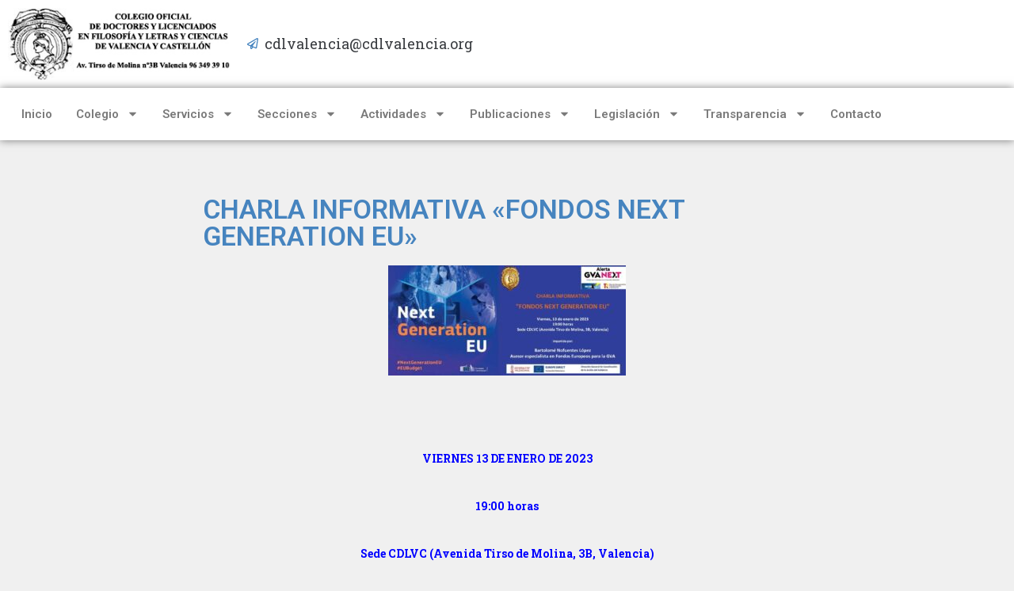

--- FILE ---
content_type: text/html; charset=UTF-8
request_url: https://cdlvalencia.org/charla-informativa-fondos-next-generation-eu/
body_size: 22820
content:
<!DOCTYPE html>
<html lang="es-ES">

<head>
<meta name="MobileOptimized" content="width" />
<meta name="HandheldFriendly" content="true" />
<meta name="generator" content="Drupal 8 (https://www.drupal.org)" />

	
	<meta charset="UTF-8">
	<meta name="viewport" content="width=device-width, initial-scale=1, minimum-scale=1">
	<link rel="profile" href="http://gmpg.org/xfn/11">
			
		<script id="lpData">
var lpData = {"site_url":"https:\/\/cdlvalencia.org","user_id":"0","theme":"cdl-child-theme","lp_rest_url":"https:\/\/cdlvalencia.org\/wp-json\/","nonce":"2a7c5c91be","is_course_archive":"","courses_url":"https:\/\/cdlvalencia.org\/courses\/","urlParams":[],"lp_version":"4.3.2.5","lp_rest_load_ajax":"https:\/\/cdlvalencia.org\/wp-json\/lp\/v1\/load_content_via_ajax\/","ajaxUrl":"https:\/\/cdlvalencia.org\/wp-admin\/admin-ajax.php","lpAjaxUrl":"https:\/\/cdlvalencia.org\/lp-ajax-handle","coverImageRatio":"5.16","toast":{"gravity":"bottom","position":"center","duration":3000,"close":1,"stopOnFocus":1,"classPrefix":"lp-toast"},"i18n":[]};
</script>
<script id="lpSettingCourses">
var lpSettingCourses = {"lpArchiveLoadAjax":"1","lpArchiveNoLoadAjaxFirst":"0","lpArchivePaginationType":"","noLoadCoursesJs":"0"};
</script>
		<style id="learn-press-custom-css">
			:root {
				--lp-container-max-width: 1290px;
				--lp-cotainer-padding: 1rem;
				--lp-primary-color: #ffb606;
				--lp-secondary-color: #442e66;
			}
		</style>
		<title>CHARLA INFORMATIVA «FONDOS NEXT GENERATION EU» &#8211; CDL</title>
<meta name='robots' content='max-image-preview:large' />
<link rel="alternate" hreflang="es" href="https://cdlvalencia.org/charla-informativa-fondos-next-generation-eu/" />
<link rel="alternate" hreflang="x-default" href="https://cdlvalencia.org/charla-informativa-fondos-next-generation-eu/" />
<link rel="alternate" type="application/rss+xml" title="CDL &raquo; Feed" href="https://cdlvalencia.org/feed/" />
<link rel="alternate" type="application/rss+xml" title="CDL &raquo; Feed de los comentarios" href="https://cdlvalencia.org/comments/feed/" />
<link rel="alternate" type="application/rss+xml" title="CDL &raquo; Comentario CHARLA INFORMATIVA «FONDOS NEXT GENERATION EU» del feed" href="https://cdlvalencia.org/charla-informativa-fondos-next-generation-eu/feed/" />
<link rel="alternate" title="oEmbed (JSON)" type="application/json+oembed" href="https://cdlvalencia.org/wp-json/oembed/1.0/embed?url=https%3A%2F%2Fcdlvalencia.org%2Fcharla-informativa-fondos-next-generation-eu%2F" />
<link rel="alternate" title="oEmbed (XML)" type="text/xml+oembed" href="https://cdlvalencia.org/wp-json/oembed/1.0/embed?url=https%3A%2F%2Fcdlvalencia.org%2Fcharla-informativa-fondos-next-generation-eu%2F&#038;format=xml" />
<style id='wp-img-auto-sizes-contain-inline-css'>
img:is([sizes=auto i],[sizes^="auto," i]){contain-intrinsic-size:3000px 1500px}
/*# sourceURL=wp-img-auto-sizes-contain-inline-css */
</style>
<link rel='stylesheet' id='mec-select2-style-css' href='https://cdlvalencia.org/core/modules/7d397c7240/assets/packages/select2/select2.min.css' media='all' />
<link rel='stylesheet' id='mec-font-icons-css' href='https://cdlvalencia.org/core/modules/7d397c7240/assets/css/iconfonts.css' media='all' />
<link rel='stylesheet' id='mec-frontend-style-css' href='https://cdlvalencia.org/core/modules/7d397c7240/assets/css/frontend.min.css' media='all' />
<link rel='stylesheet' id='mec-tooltip-style-css' href='https://cdlvalencia.org/core/modules/7d397c7240/assets/packages/tooltip/tooltip.css' media='all' />
<link rel='stylesheet' id='mec-tooltip-shadow-style-css' href='https://cdlvalencia.org/core/modules/7d397c7240/assets/packages/tooltip/tooltipster-sideTip-shadow.min.css' media='all' />
<link rel='stylesheet' id='featherlight-css' href='https://cdlvalencia.org/core/modules/7d397c7240/assets/packages/featherlight/featherlight.css' media='all' />
<link rel='stylesheet' id='mec-lity-style-css' href='https://cdlvalencia.org/core/modules/7d397c7240/assets/packages/lity/lity.min.css' media='all' />
<link rel='stylesheet' id='mec-general-calendar-style-css' href='https://cdlvalencia.org/core/modules/7d397c7240/assets/css/mec-general-calendar.css' media='all' />
<style id='wp-emoji-styles-inline-css'>

	img.wp-smiley, img.emoji {
		display: inline !important;
		border: none !important;
		box-shadow: none !important;
		height: 1em !important;
		width: 1em !important;
		margin: 0 0.07em !important;
		vertical-align: -0.1em !important;
		background: none !important;
		padding: 0 !important;
	}
/*# sourceURL=wp-emoji-styles-inline-css */
</style>
<link rel='stylesheet' id='wp-block-library-css' href='https://cdlvalencia.org/lib/css/dist/block-library/style.min.css' media='all' />
<link rel='stylesheet' id='ht-contactform-block-style-css' href='https://cdlvalencia.org/core/modules/45d10e3548/blocks/src/assets/css/style-index.css' media='all' />
<style id='global-styles-inline-css'>
:root{--wp--preset--aspect-ratio--square: 1;--wp--preset--aspect-ratio--4-3: 4/3;--wp--preset--aspect-ratio--3-4: 3/4;--wp--preset--aspect-ratio--3-2: 3/2;--wp--preset--aspect-ratio--2-3: 2/3;--wp--preset--aspect-ratio--16-9: 16/9;--wp--preset--aspect-ratio--9-16: 9/16;--wp--preset--color--black: #000000;--wp--preset--color--cyan-bluish-gray: #abb8c3;--wp--preset--color--white: #ffffff;--wp--preset--color--pale-pink: #f78da7;--wp--preset--color--vivid-red: #cf2e2e;--wp--preset--color--luminous-vivid-orange: #ff6900;--wp--preset--color--luminous-vivid-amber: #fcb900;--wp--preset--color--light-green-cyan: #7bdcb5;--wp--preset--color--vivid-green-cyan: #00d084;--wp--preset--color--pale-cyan-blue: #8ed1fc;--wp--preset--color--vivid-cyan-blue: #0693e3;--wp--preset--color--vivid-purple: #9b51e0;--wp--preset--color--neve-link-color: var(--nv-primary-accent);--wp--preset--color--neve-link-hover-color: var(--nv-secondary-accent);--wp--preset--color--nv-site-bg: var(--nv-site-bg);--wp--preset--color--nv-light-bg: var(--nv-light-bg);--wp--preset--color--nv-dark-bg: var(--nv-dark-bg);--wp--preset--color--neve-text-color: var(--nv-text-color);--wp--preset--color--nv-text-dark-bg: var(--nv-text-dark-bg);--wp--preset--color--nv-c-1: var(--nv-c-1);--wp--preset--color--nv-c-2: var(--nv-c-2);--wp--preset--gradient--vivid-cyan-blue-to-vivid-purple: linear-gradient(135deg,rgb(6,147,227) 0%,rgb(155,81,224) 100%);--wp--preset--gradient--light-green-cyan-to-vivid-green-cyan: linear-gradient(135deg,rgb(122,220,180) 0%,rgb(0,208,130) 100%);--wp--preset--gradient--luminous-vivid-amber-to-luminous-vivid-orange: linear-gradient(135deg,rgb(252,185,0) 0%,rgb(255,105,0) 100%);--wp--preset--gradient--luminous-vivid-orange-to-vivid-red: linear-gradient(135deg,rgb(255,105,0) 0%,rgb(207,46,46) 100%);--wp--preset--gradient--very-light-gray-to-cyan-bluish-gray: linear-gradient(135deg,rgb(238,238,238) 0%,rgb(169,184,195) 100%);--wp--preset--gradient--cool-to-warm-spectrum: linear-gradient(135deg,rgb(74,234,220) 0%,rgb(151,120,209) 20%,rgb(207,42,186) 40%,rgb(238,44,130) 60%,rgb(251,105,98) 80%,rgb(254,248,76) 100%);--wp--preset--gradient--blush-light-purple: linear-gradient(135deg,rgb(255,206,236) 0%,rgb(152,150,240) 100%);--wp--preset--gradient--blush-bordeaux: linear-gradient(135deg,rgb(254,205,165) 0%,rgb(254,45,45) 50%,rgb(107,0,62) 100%);--wp--preset--gradient--luminous-dusk: linear-gradient(135deg,rgb(255,203,112) 0%,rgb(199,81,192) 50%,rgb(65,88,208) 100%);--wp--preset--gradient--pale-ocean: linear-gradient(135deg,rgb(255,245,203) 0%,rgb(182,227,212) 50%,rgb(51,167,181) 100%);--wp--preset--gradient--electric-grass: linear-gradient(135deg,rgb(202,248,128) 0%,rgb(113,206,126) 100%);--wp--preset--gradient--midnight: linear-gradient(135deg,rgb(2,3,129) 0%,rgb(40,116,252) 100%);--wp--preset--font-size--small: 13px;--wp--preset--font-size--medium: 20px;--wp--preset--font-size--large: 36px;--wp--preset--font-size--x-large: 42px;--wp--preset--spacing--20: 0.44rem;--wp--preset--spacing--30: 0.67rem;--wp--preset--spacing--40: 1rem;--wp--preset--spacing--50: 1.5rem;--wp--preset--spacing--60: 2.25rem;--wp--preset--spacing--70: 3.38rem;--wp--preset--spacing--80: 5.06rem;--wp--preset--shadow--natural: 6px 6px 9px rgba(0, 0, 0, 0.2);--wp--preset--shadow--deep: 12px 12px 50px rgba(0, 0, 0, 0.4);--wp--preset--shadow--sharp: 6px 6px 0px rgba(0, 0, 0, 0.2);--wp--preset--shadow--outlined: 6px 6px 0px -3px rgb(255, 255, 255), 6px 6px rgb(0, 0, 0);--wp--preset--shadow--crisp: 6px 6px 0px rgb(0, 0, 0);}:where(body) { margin: 0; }.wp-site-blocks > .alignleft { float: left; margin-right: 2em; }.wp-site-blocks > .alignright { float: right; margin-left: 2em; }.wp-site-blocks > .aligncenter { justify-content: center; margin-left: auto; margin-right: auto; }:where(.is-layout-flex){gap: 0.5em;}:where(.is-layout-grid){gap: 0.5em;}.is-layout-flow > .alignleft{float: left;margin-inline-start: 0;margin-inline-end: 2em;}.is-layout-flow > .alignright{float: right;margin-inline-start: 2em;margin-inline-end: 0;}.is-layout-flow > .aligncenter{margin-left: auto !important;margin-right: auto !important;}.is-layout-constrained > .alignleft{float: left;margin-inline-start: 0;margin-inline-end: 2em;}.is-layout-constrained > .alignright{float: right;margin-inline-start: 2em;margin-inline-end: 0;}.is-layout-constrained > .aligncenter{margin-left: auto !important;margin-right: auto !important;}.is-layout-constrained > :where(:not(.alignleft):not(.alignright):not(.alignfull)){margin-left: auto !important;margin-right: auto !important;}body .is-layout-flex{display: flex;}.is-layout-flex{flex-wrap: wrap;align-items: center;}.is-layout-flex > :is(*, div){margin: 0;}body .is-layout-grid{display: grid;}.is-layout-grid > :is(*, div){margin: 0;}body{padding-top: 0px;padding-right: 0px;padding-bottom: 0px;padding-left: 0px;}a:where(:not(.wp-element-button)){text-decoration: underline;}:root :where(.wp-element-button, .wp-block-button__link){background-color: #32373c;border-width: 0;color: #fff;font-family: inherit;font-size: inherit;font-style: inherit;font-weight: inherit;letter-spacing: inherit;line-height: inherit;padding-top: calc(0.667em + 2px);padding-right: calc(1.333em + 2px);padding-bottom: calc(0.667em + 2px);padding-left: calc(1.333em + 2px);text-decoration: none;text-transform: inherit;}.has-black-color{color: var(--wp--preset--color--black) !important;}.has-cyan-bluish-gray-color{color: var(--wp--preset--color--cyan-bluish-gray) !important;}.has-white-color{color: var(--wp--preset--color--white) !important;}.has-pale-pink-color{color: var(--wp--preset--color--pale-pink) !important;}.has-vivid-red-color{color: var(--wp--preset--color--vivid-red) !important;}.has-luminous-vivid-orange-color{color: var(--wp--preset--color--luminous-vivid-orange) !important;}.has-luminous-vivid-amber-color{color: var(--wp--preset--color--luminous-vivid-amber) !important;}.has-light-green-cyan-color{color: var(--wp--preset--color--light-green-cyan) !important;}.has-vivid-green-cyan-color{color: var(--wp--preset--color--vivid-green-cyan) !important;}.has-pale-cyan-blue-color{color: var(--wp--preset--color--pale-cyan-blue) !important;}.has-vivid-cyan-blue-color{color: var(--wp--preset--color--vivid-cyan-blue) !important;}.has-vivid-purple-color{color: var(--wp--preset--color--vivid-purple) !important;}.has-neve-link-color-color{color: var(--wp--preset--color--neve-link-color) !important;}.has-neve-link-hover-color-color{color: var(--wp--preset--color--neve-link-hover-color) !important;}.has-nv-site-bg-color{color: var(--wp--preset--color--nv-site-bg) !important;}.has-nv-light-bg-color{color: var(--wp--preset--color--nv-light-bg) !important;}.has-nv-dark-bg-color{color: var(--wp--preset--color--nv-dark-bg) !important;}.has-neve-text-color-color{color: var(--wp--preset--color--neve-text-color) !important;}.has-nv-text-dark-bg-color{color: var(--wp--preset--color--nv-text-dark-bg) !important;}.has-nv-c-1-color{color: var(--wp--preset--color--nv-c-1) !important;}.has-nv-c-2-color{color: var(--wp--preset--color--nv-c-2) !important;}.has-black-background-color{background-color: var(--wp--preset--color--black) !important;}.has-cyan-bluish-gray-background-color{background-color: var(--wp--preset--color--cyan-bluish-gray) !important;}.has-white-background-color{background-color: var(--wp--preset--color--white) !important;}.has-pale-pink-background-color{background-color: var(--wp--preset--color--pale-pink) !important;}.has-vivid-red-background-color{background-color: var(--wp--preset--color--vivid-red) !important;}.has-luminous-vivid-orange-background-color{background-color: var(--wp--preset--color--luminous-vivid-orange) !important;}.has-luminous-vivid-amber-background-color{background-color: var(--wp--preset--color--luminous-vivid-amber) !important;}.has-light-green-cyan-background-color{background-color: var(--wp--preset--color--light-green-cyan) !important;}.has-vivid-green-cyan-background-color{background-color: var(--wp--preset--color--vivid-green-cyan) !important;}.has-pale-cyan-blue-background-color{background-color: var(--wp--preset--color--pale-cyan-blue) !important;}.has-vivid-cyan-blue-background-color{background-color: var(--wp--preset--color--vivid-cyan-blue) !important;}.has-vivid-purple-background-color{background-color: var(--wp--preset--color--vivid-purple) !important;}.has-neve-link-color-background-color{background-color: var(--wp--preset--color--neve-link-color) !important;}.has-neve-link-hover-color-background-color{background-color: var(--wp--preset--color--neve-link-hover-color) !important;}.has-nv-site-bg-background-color{background-color: var(--wp--preset--color--nv-site-bg) !important;}.has-nv-light-bg-background-color{background-color: var(--wp--preset--color--nv-light-bg) !important;}.has-nv-dark-bg-background-color{background-color: var(--wp--preset--color--nv-dark-bg) !important;}.has-neve-text-color-background-color{background-color: var(--wp--preset--color--neve-text-color) !important;}.has-nv-text-dark-bg-background-color{background-color: var(--wp--preset--color--nv-text-dark-bg) !important;}.has-nv-c-1-background-color{background-color: var(--wp--preset--color--nv-c-1) !important;}.has-nv-c-2-background-color{background-color: var(--wp--preset--color--nv-c-2) !important;}.has-black-border-color{border-color: var(--wp--preset--color--black) !important;}.has-cyan-bluish-gray-border-color{border-color: var(--wp--preset--color--cyan-bluish-gray) !important;}.has-white-border-color{border-color: var(--wp--preset--color--white) !important;}.has-pale-pink-border-color{border-color: var(--wp--preset--color--pale-pink) !important;}.has-vivid-red-border-color{border-color: var(--wp--preset--color--vivid-red) !important;}.has-luminous-vivid-orange-border-color{border-color: var(--wp--preset--color--luminous-vivid-orange) !important;}.has-luminous-vivid-amber-border-color{border-color: var(--wp--preset--color--luminous-vivid-amber) !important;}.has-light-green-cyan-border-color{border-color: var(--wp--preset--color--light-green-cyan) !important;}.has-vivid-green-cyan-border-color{border-color: var(--wp--preset--color--vivid-green-cyan) !important;}.has-pale-cyan-blue-border-color{border-color: var(--wp--preset--color--pale-cyan-blue) !important;}.has-vivid-cyan-blue-border-color{border-color: var(--wp--preset--color--vivid-cyan-blue) !important;}.has-vivid-purple-border-color{border-color: var(--wp--preset--color--vivid-purple) !important;}.has-neve-link-color-border-color{border-color: var(--wp--preset--color--neve-link-color) !important;}.has-neve-link-hover-color-border-color{border-color: var(--wp--preset--color--neve-link-hover-color) !important;}.has-nv-site-bg-border-color{border-color: var(--wp--preset--color--nv-site-bg) !important;}.has-nv-light-bg-border-color{border-color: var(--wp--preset--color--nv-light-bg) !important;}.has-nv-dark-bg-border-color{border-color: var(--wp--preset--color--nv-dark-bg) !important;}.has-neve-text-color-border-color{border-color: var(--wp--preset--color--neve-text-color) !important;}.has-nv-text-dark-bg-border-color{border-color: var(--wp--preset--color--nv-text-dark-bg) !important;}.has-nv-c-1-border-color{border-color: var(--wp--preset--color--nv-c-1) !important;}.has-nv-c-2-border-color{border-color: var(--wp--preset--color--nv-c-2) !important;}.has-vivid-cyan-blue-to-vivid-purple-gradient-background{background: var(--wp--preset--gradient--vivid-cyan-blue-to-vivid-purple) !important;}.has-light-green-cyan-to-vivid-green-cyan-gradient-background{background: var(--wp--preset--gradient--light-green-cyan-to-vivid-green-cyan) !important;}.has-luminous-vivid-amber-to-luminous-vivid-orange-gradient-background{background: var(--wp--preset--gradient--luminous-vivid-amber-to-luminous-vivid-orange) !important;}.has-luminous-vivid-orange-to-vivid-red-gradient-background{background: var(--wp--preset--gradient--luminous-vivid-orange-to-vivid-red) !important;}.has-very-light-gray-to-cyan-bluish-gray-gradient-background{background: var(--wp--preset--gradient--very-light-gray-to-cyan-bluish-gray) !important;}.has-cool-to-warm-spectrum-gradient-background{background: var(--wp--preset--gradient--cool-to-warm-spectrum) !important;}.has-blush-light-purple-gradient-background{background: var(--wp--preset--gradient--blush-light-purple) !important;}.has-blush-bordeaux-gradient-background{background: var(--wp--preset--gradient--blush-bordeaux) !important;}.has-luminous-dusk-gradient-background{background: var(--wp--preset--gradient--luminous-dusk) !important;}.has-pale-ocean-gradient-background{background: var(--wp--preset--gradient--pale-ocean) !important;}.has-electric-grass-gradient-background{background: var(--wp--preset--gradient--electric-grass) !important;}.has-midnight-gradient-background{background: var(--wp--preset--gradient--midnight) !important;}.has-small-font-size{font-size: var(--wp--preset--font-size--small) !important;}.has-medium-font-size{font-size: var(--wp--preset--font-size--medium) !important;}.has-large-font-size{font-size: var(--wp--preset--font-size--large) !important;}.has-x-large-font-size{font-size: var(--wp--preset--font-size--x-large) !important;}
:where(.wp-block-post-template.is-layout-flex){gap: 1.25em;}:where(.wp-block-post-template.is-layout-grid){gap: 1.25em;}
:where(.wp-block-term-template.is-layout-flex){gap: 1.25em;}:where(.wp-block-term-template.is-layout-grid){gap: 1.25em;}
:where(.wp-block-columns.is-layout-flex){gap: 2em;}:where(.wp-block-columns.is-layout-grid){gap: 2em;}
:root :where(.wp-block-pullquote){font-size: 1.5em;line-height: 1.6;}
/*# sourceURL=global-styles-inline-css */
</style>
<link rel='stylesheet' id='contact-form-7-css' href='https://cdlvalencia.org/core/modules/8516d2654f/includes/css/styles.css' media='all' />
<link rel='stylesheet' id='wpml-legacy-horizontal-list-0-css' href='https://cdlvalencia.org/core/modules/198aea64f4/templates/language-switchers/legacy-list-horizontal/style.min.css' media='all' />
<style id='wpml-legacy-horizontal-list-0-inline-css'>
.wpml-ls-statics-footer a, .wpml-ls-statics-footer .wpml-ls-sub-menu a, .wpml-ls-statics-footer .wpml-ls-sub-menu a:link, .wpml-ls-statics-footer li:not(.wpml-ls-current-language) .wpml-ls-link, .wpml-ls-statics-footer li:not(.wpml-ls-current-language) .wpml-ls-link:link {color:#444444;background-color:#ffffff;}.wpml-ls-statics-footer a, .wpml-ls-statics-footer .wpml-ls-sub-menu a:hover,.wpml-ls-statics-footer .wpml-ls-sub-menu a:focus, .wpml-ls-statics-footer .wpml-ls-sub-menu a:link:hover, .wpml-ls-statics-footer .wpml-ls-sub-menu a:link:focus {color:#000000;background-color:#eeeeee;}.wpml-ls-statics-footer .wpml-ls-current-language > a {color:#444444;background-color:#ffffff;}.wpml-ls-statics-footer .wpml-ls-current-language:hover>a, .wpml-ls-statics-footer .wpml-ls-current-language>a:focus {color:#000000;background-color:#eeeeee;}
/*# sourceURL=wpml-legacy-horizontal-list-0-inline-css */
</style>
<link rel='stylesheet' id='htbbootstrap-css' href='https://cdlvalencia.org/core/modules/939ede88ed/assets/css/htbbootstrap.css' media='all' />
<link rel='stylesheet' id='font-awesome-css' href='https://cdlvalencia.org/core/modules/f65f29574d/assets/lib/font-awesome/css/font-awesome.min.css' media='all' />
<link rel='stylesheet' id='htmega-animation-css' href='https://cdlvalencia.org/core/modules/939ede88ed/assets/css/animation.css' media='all' />
<link rel='stylesheet' id='htmega-keyframes-css' href='https://cdlvalencia.org/core/modules/939ede88ed/assets/css/htmega-keyframes.css' media='all' />
<link rel='stylesheet' id='htmega-global-style-min-css' href='https://cdlvalencia.org/core/modules/939ede88ed/assets/css/htmega-global-style.min.css' media='all' />
<link rel='stylesheet' id='parent-style-css' href='https://cdlvalencia.org/core/views/7a678213cf/design.css' media='all' />
<link rel='stylesheet' id='child-style-css' href='https://cdlvalencia.org/core/views/cdl-child-theme/style.css' media='all' />
<link rel='stylesheet' id='neve-style-css' href='https://cdlvalencia.org/core/views/7a678213cf/style-main-new.min.css' media='all' />
<style id='neve-style-inline-css'>

			.nv-ft-post {
				margin-top:60px
			}
			.nv-ft-post .nv-ft-wrap:not(.layout-covers){
				background:var(--nv-light-bg);
			}
			.nv-ft-post h2{
				font-size:calc( var(--fontsize, var(--h2fontsize)) * 1.3)
			}
			.nv-ft-post .nv-meta-list{
				display:block
			}
			.nv-ft-post .non-grid-content{
				padding:32px
			}
			.nv-ft-post .wp-post-image{
				position:absolute;
				object-fit:cover;
				width:100%;
				height:100%
			}
			.nv-ft-post:not(.layout-covers) .nv-post-thumbnail-wrap{
				margin:0;
				position:relative;
				min-height:320px
			}
			
.nv-meta-list li.meta:not(:last-child):after { content:"/" }.nv-meta-list .no-mobile{
			display:none;
		}.nv-meta-list li.last::after{
			content: ""!important;
		}@media (min-width: 769px) {
			.nv-meta-list .no-mobile {
				display: inline-block;
			}
			.nv-meta-list li.last:not(:last-child)::after {
		 		content: "/" !important;
			}
		}
 :root{ --container: 748px;--postwidth:100%; --primarybtnbg: var(--nv-primary-accent); --secondarybtnbg: rgba(0, 0, 0, 0); --primarybtnhoverbg: var(--nv-secondary-accent); --secondarybtnhoverbg: var(--nv-secondary-accent); --primarybtncolor: #fefefe; --secondarybtncolor: var(--nv-primary-accent); --primarybtnhovercolor: #ffffff; --secondarybtnhovercolor: var(--nv-text-dark-bg);--primarybtnborderradius:4px;--secondarybtnborderradius:4px;--secondarybtnborderwidth:2px;--btnpadding:12px 24px;--primarybtnpadding:12px 24px;--secondarybtnpadding:calc(12px - 2px) calc(24px - 2px); --btnfs: 14px; --btnlineheight: 1.6em; --btntexttransform: capitalize; --bodyfontfamily: Arial,Helvetica,sans-serif; --bodyfontsize: 16px; --bodylineheight: 1.7em; --bodyletterspacing: 0px; --bodyfontweight: 400; --bodytexttransform: none; --h1fontsize: 39px; --h1fontweight: 600; --h1lineheight: 1.2em; --h1letterspacing: 0px; --h1texttransform: none; --h2fontsize: 28px; --h2fontweight: 600; --h2lineheight: 1.3em; --h2letterspacing: 0px; --h2texttransform: none; --h3fontsize: 20px; --h3fontweight: 600; --h3lineheight: 1.3em; --h3letterspacing: 0px; --h3texttransform: none; --h4fontsize: 16px; --h4fontweight: 600; --h4lineheight: 1.3em; --h4letterspacing: 0px; --h4texttransform: none; --h5fontsize: 14px; --h5fontweight: 600; --h5lineheight: 1.3em; --h5letterspacing: 0px; --h5texttransform: none; --h6fontsize: 14px; --h6fontweight: 600; --h6lineheight: 1.3em; --h6letterspacing: 0px; --h6texttransform: none;--formfieldborderwidth:2px;--formfieldborderradius:0; --formfieldbgcolor: var(--nv-site-bg); --formfieldbordercolor: var(--nv-light-bg); --formfieldcolor: var(--nv-text-color);--formfieldpadding:10px 12px 10px 12px;; } .has-neve-button-color-color{ color: var(--nv-primary-accent)!important; } .has-neve-button-color-background-color{ background-color: var(--nv-primary-accent)!important; } .single-post-container .alignfull > [class*="__inner-container"], .single-post-container .alignwide > [class*="__inner-container"]{ max-width:718px } .nv-meta-list{ --avatarsize: 20px; } .single .nv-meta-list{ --avatarsize: 20px; } .blog .blog-entry-title, .archive .blog-entry-title{ --fontsize: 28px; } .single h1.entry-title{ --fontsize: 28px; } .nv-post-cover{ --height: 250px;--padding:40px 15px;--justify: flex-start; --textalign: left; --valign: center; } .nv-post-cover .nv-title-meta-wrap, .nv-page-title-wrap, .entry-header{ --color: var(--nv-text-dark-bg); --textalign: left; } .nv-is-boxed.nv-title-meta-wrap{ --padding:40px 15px; --bgcolor: var(--nv-dark-bg); } .nv-overlay{ --bgcolor: var(--nv-secondary-accent); --opacity: 80; --blendmode: normal; } .nv-is-boxed.nv-comments-wrap{ --padding:20px; } .nv-is-boxed.comment-respond{ --padding:20px; } .single:not(.single-product), .page{ --c-vspace:0 0 0 0;; } .global-styled{ --bgcolor: var(--nv-site-bg); } .header-top{ --rowbcolor: var(--nv-light-bg); --color: var(--nv-text-color); --bgcolor: #f0f0f0; } .header-main{ --rowbcolor: var(--nv-light-bg); --color: var(--nv-text-color); --bgcolor: var(--nv-site-bg); } .header-bottom{ --rowbcolor: var(--nv-light-bg); --color: var(--nv-text-color); --bgcolor: #ffffff; } .header-menu-sidebar-bg{ --justify: flex-start; --textalign: left;--flexg: 1;--wrapdropdownwidth: auto; --color: var(--nv-text-color); --bgcolor: var(--nv-site-bg); } .header-menu-sidebar{ width: 360px; } .builder-item--logo{ --maxwidth: 32px; --color: var(--nv-text-color); --fs: 24px;--padding:10px 0;--margin:0; --textalign: left;--justify: flex-start; } .builder-item--nav-icon,.header-menu-sidebar .close-sidebar-panel .navbar-toggle{ --borderradius:3px;--borderwidth:1px; } .builder-item--nav-icon{ --label-margin:0 5px 0 0;;--padding:10px 15px;--margin:0; } .builder-item--primary-menu{ --color: var(--nv-text-color); --hovercolor: var(--nv-secondary-accent); --hovertextcolor: var(--nv-text-color); --activecolor: var(--nv-text-color); --spacing: 20px; --height: 25px;--padding:0;--margin:0; --fontsize: 1em; --lineheight: 1.6; --letterspacing: 0px; --fontweight: 600; --texttransform: uppercase; --iconsize: 1em; } .hfg-is-group.has-primary-menu .inherit-ff{ --inheritedfw: 600; } .footer-top-inner .row{ grid-template-columns:1fr 1fr 1fr; --valign: flex-start; } .footer-top{ --rowbcolor: var(--nv-light-bg); --color: var(--nv-text-color); --bgcolor: #ffffff; } .footer-main-inner .row{ grid-template-columns:1fr 1fr 1fr; --valign: flex-start; } .footer-main{ --rowbcolor: var(--nv-light-bg); --color: var(--nv-text-color); --bgcolor: var(--nv-site-bg); } .footer-bottom-inner .row{ grid-template-columns:1fr 1fr; --valign: flex-start; } .footer-bottom{ --rowbcolor: var(--nv-light-bg); --color: var(--nv-text-dark-bg); --bgcolor: var(--nv-dark-bg); } .builder-item--footer-menu{ --hovercolor: var(--nv-primary-accent); --spacing: 20px; --height: 25px;--padding:0;--margin:0; --fontsize: 1em; --lineheight: 1.6; --letterspacing: 0px; --fontweight: 500; --texttransform: none; --iconsize: 1em; --textalign: left;--justify: flex-start; } @media(min-width: 576px){ :root{ --container: 992px;--postwidth:50%;--btnpadding:12px 24px;--primarybtnpadding:12px 24px;--secondarybtnpadding:calc(12px - 2px) calc(24px - 2px); --btnfs: 14px; --btnlineheight: 1.6em; --bodyfontsize: 16px; --bodylineheight: 1.7em; --bodyletterspacing: 0px; --h1fontsize: 55px; --h1lineheight: 1.3em; --h1letterspacing: 0px; --h2fontsize: 34px; --h2lineheight: 1.3em; --h2letterspacing: 0px; --h3fontsize: 20px; --h3lineheight: 1.3em; --h3letterspacing: 0px; --h4fontsize: 16px; --h4lineheight: 1.3em; --h4letterspacing: 0px; --h5fontsize: 14px; --h5lineheight: 1.3em; --h5letterspacing: 0px; --h6fontsize: 14px; --h6lineheight: 1.3em; --h6letterspacing: 0px; } .single-post-container .alignfull > [class*="__inner-container"], .single-post-container .alignwide > [class*="__inner-container"]{ max-width:962px } .nv-meta-list{ --avatarsize: 20px; } .single .nv-meta-list{ --avatarsize: 20px; } .blog .blog-entry-title, .archive .blog-entry-title{ --fontsize: 32px; } .single h1.entry-title{ --fontsize: 40px; } .nv-post-cover{ --height: 30vh;--padding:60px 30px;--justify: flex-start; --textalign: left; --valign: center; } .nv-post-cover .nv-title-meta-wrap, .nv-page-title-wrap, .entry-header{ --textalign: left; } .nv-is-boxed.nv-title-meta-wrap{ --padding:60px 30px; } .nv-is-boxed.nv-comments-wrap{ --padding:30px; } .nv-is-boxed.comment-respond{ --padding:30px; } .single:not(.single-product), .page{ --c-vspace:0 0 0 0;; } .header-menu-sidebar-bg{ --justify: flex-start; --textalign: left;--flexg: 1;--wrapdropdownwidth: auto; } .header-menu-sidebar{ width: 360px; } .builder-item--logo{ --maxwidth: 32px; --fs: 24px;--padding:10px 0;--margin:0; --textalign: left;--justify: flex-start; } .builder-item--nav-icon{ --label-margin:0 5px 0 0;;--padding:10px 15px;--margin:0; } .builder-item--primary-menu{ --spacing: 20px; --height: 25px;--padding:0;--margin:0; --fontsize: 1em; --lineheight: 1.6; --letterspacing: 0px; --iconsize: 1em; } .builder-item--footer-menu{ --spacing: 20px; --height: 25px;--padding:0;--margin:0; --fontsize: 1em; --lineheight: 1.6; --letterspacing: 0px; --iconsize: 1em; --textalign: left;--justify: flex-start; } }@media(min-width: 960px){ :root{ --container: 1170px;--postwidth:33.333333333333%;--btnpadding:12px 24px;--primarybtnpadding:12px 24px;--secondarybtnpadding:calc(12px - 2px) calc(24px - 2px); --btnfs: 18px; --btnlineheight: 1.6em; --bodyfontsize: 18px; --bodylineheight: 1.7em; --bodyletterspacing: 0px; --h1fontsize: 40px; --h1lineheight: 1.3em; --h1letterspacing: 0px; --h2fontsize: 46px; --h2lineheight: 1.3em; --h2letterspacing: 0px; --h3fontsize: 24px; --h3lineheight: 1.3em; --h3letterspacing: 0px; --h4fontsize: 20px; --h4lineheight: 1.3em; --h4letterspacing: 0px; --h5fontsize: 16px; --h5lineheight: 1.3em; --h5letterspacing: 0px; --h6fontsize: 16px; --h6lineheight: 1.3em; --h6letterspacing: 0px; } body:not(.single):not(.archive):not(.blog):not(.search):not(.error404) .neve-main > .container .col, body.post-type-archive-course .neve-main > .container .col, body.post-type-archive-llms_membership .neve-main > .container .col{ max-width: 100%; } body:not(.single):not(.archive):not(.blog):not(.search):not(.error404) .nv-sidebar-wrap, body.post-type-archive-course .nv-sidebar-wrap, body.post-type-archive-llms_membership .nv-sidebar-wrap{ max-width: 0%; } .neve-main > .archive-container .nv-index-posts.col{ max-width: 100%; } .neve-main > .archive-container .nv-sidebar-wrap{ max-width: 0%; } .neve-main > .single-post-container .nv-single-post-wrap.col{ max-width: 70%; } .single-post-container .alignfull > [class*="__inner-container"], .single-post-container .alignwide > [class*="__inner-container"]{ max-width:789px } .container-fluid.single-post-container .alignfull > [class*="__inner-container"], .container-fluid.single-post-container .alignwide > [class*="__inner-container"]{ max-width:calc(70% + 15px) } .neve-main > .single-post-container .nv-sidebar-wrap{ max-width: 30%; } .nv-meta-list{ --avatarsize: 20px; } .single .nv-meta-list{ --avatarsize: 20px; } .blog .blog-entry-title, .archive .blog-entry-title{ --fontsize: 32px; } .single h1.entry-title{ --fontsize: 65px; } .nv-post-cover{ --height: 30vh;--padding:60px 40px 60px 40px;;--justify: flex-start; --textalign: left; --valign: flex-end; } .nv-post-cover .nv-title-meta-wrap, .nv-page-title-wrap, .entry-header{ --textalign: left; } .nv-is-boxed.nv-title-meta-wrap{ --padding:60px 40px 60px 40px;; } .nv-is-boxed.nv-comments-wrap{ --padding:40px; } .nv-is-boxed.comment-respond{ --padding:40px; } .single:not(.single-product), .page{ --c-vspace:0 0 0 0;; } .header-menu-sidebar-bg{ --justify: flex-start; --textalign: left;--flexg: 1;--wrapdropdownwidth: auto; } .header-menu-sidebar{ width: 360px; } .builder-item--logo{ --maxwidth: 32px; --fs: 24px;--padding:10px 0;--margin:0; --textalign: left;--justify: flex-start; } .builder-item--nav-icon{ --label-margin:0 5px 0 0;;--padding:10px 15px;--margin:0; } .builder-item--primary-menu{ --spacing: 20px; --height: 25px;--padding:0;--margin:0; --fontsize: 0.8em; --lineheight: 1.6; --letterspacing: 0px; --iconsize: 0.8em; } .builder-item--footer-menu{ --spacing: 20px; --height: 25px;--padding:0;--margin:0; --fontsize: 1em; --lineheight: 1.6; --letterspacing: 0px; --iconsize: 1em; --textalign: right;--justify: flex-end; } }.nv-content-wrap .elementor a:not(.button):not(.wp-block-file__button){ text-decoration: none; }:root{--nv-primary-accent:#0d83d1;--nv-secondary-accent:#006fb5;--nv-site-bg:#ffffff;--nv-light-bg:#f8f8f8;--nv-dark-bg:#0d1821;--nv-text-color:#2c2c2c;--nv-text-dark-bg:#ffffff;--nv-c-1:#77b978;--nv-c-2:#f37262;--nv-fallback-ff:Arial, Helvetica, sans-serif;}
:root{--e-global-color-nvprimaryaccent:#0d83d1;--e-global-color-nvsecondaryaccent:#006fb5;--e-global-color-nvsitebg:#ffffff;--e-global-color-nvlightbg:#f8f8f8;--e-global-color-nvdarkbg:#0d1821;--e-global-color-nvtextcolor:#2c2c2c;--e-global-color-nvtextdarkbg:#ffffff;--e-global-color-nvc1:#77b978;--e-global-color-nvc2:#f37262;}
/*# sourceURL=neve-style-inline-css */
</style>
<link rel='stylesheet' id='elementor-frontend-css' href='https://cdlvalencia.org/core/modules/f65f29574d/assets/css/frontend.min.css' media='all' />
<link rel='stylesheet' id='elementor-post-7-css' href='https://cdlvalencia.org/storage/elementor/css/post-7.css' media='all' />
<link rel='stylesheet' id='elementor-pro-css' href='https://cdlvalencia.org/core/modules/ccc473c329/assets/css/frontend.min.css' media='all' />
<link rel='stylesheet' id='elementor-post-20-css' href='https://cdlvalencia.org/storage/elementor/css/post-20.css' media='all' />
<link rel='stylesheet' id='elementor-post-978-css' href='https://cdlvalencia.org/storage/elementor/css/post-978.css' media='all' />
<link rel='stylesheet' id='elementor-post-6668-css' href='https://cdlvalencia.org/storage/elementor/css/post-6668.css' media='all' />
<link rel='stylesheet' id='style-css' href='https://cdlvalencia.org/core/views/7a678213cf/design.css' media='all' />
<link rel='stylesheet' id='learnpress-widgets-css' href='https://cdlvalencia.org/core/modules/learnpress/assets/css/widgets.min.css' media='all' />
<link rel='stylesheet' id='elementor-gf-roboto-css' href='https://fonts.googleapis.com/css?family=Roboto:100,100italic,200,200italic,300,300italic,400,400italic,500,500italic,600,600italic,700,700italic,800,800italic,900,900italic&#038;display=swap' media='all' />
<link rel='stylesheet' id='elementor-gf-robotoslab-css' href='https://fonts.googleapis.com/css?family=Roboto+Slab:100,100italic,200,200italic,300,300italic,400,400italic,500,500italic,600,600italic,700,700italic,800,800italic,900,900italic&#038;display=swap' media='all' />
<link rel='stylesheet' id='elementor-gf-montserrat-css' href='https://fonts.googleapis.com/css?family=Montserrat:100,100italic,200,200italic,300,300italic,400,400italic,500,500italic,600,600italic,700,700italic,800,800italic,900,900italic&#038;display=swap' media='all' />
<script id="wpml-cookie-js-extra">
var wpml_cookies = {"wp-wpml_current_language":{"value":"es","expires":1,"path":"/"}};
var wpml_cookies = {"wp-wpml_current_language":{"value":"es","expires":1,"path":"/"}};
//# sourceURL=wpml-cookie-js-extra
</script>
<script src="https://cdlvalencia.org/core/modules/198aea64f4/res/js/cookies/language-cookie.js" id="wpml-cookie-js" defer data-wp-strategy="defer"></script>
<script src="https://cdlvalencia.org/lib/js/jquery/jquery.min.js" id="jquery-core-js"></script>
<script src="https://cdlvalencia.org/lib/js/jquery/jquery-migrate.min.js" id="jquery-migrate-js"></script>
<script src="https://cdlvalencia.org/core/modules/learnpress/assets/js/dist/loadAJAX.min.js" id="lp-load-ajax-js" async data-wp-strategy="async"></script>
<link rel="canonical" href="https://cdlvalencia.org/charla-informativa-fondos-next-generation-eu/" />
<link rel='shortlink' href='https://cdlvalencia.org/?p=5150' />


			<style>
				.e-con.e-parent:nth-of-type(n+4):not(.e-lazyloaded):not(.e-no-lazyload),
				.e-con.e-parent:nth-of-type(n+4):not(.e-lazyloaded):not(.e-no-lazyload) * {
					background-image: none !important;
				}
				@media screen and (max-height: 1024px) {
					.e-con.e-parent:nth-of-type(n+3):not(.e-lazyloaded):not(.e-no-lazyload),
					.e-con.e-parent:nth-of-type(n+3):not(.e-lazyloaded):not(.e-no-lazyload) * {
						background-image: none !important;
					}
				}
				@media screen and (max-height: 640px) {
					.e-con.e-parent:nth-of-type(n+2):not(.e-lazyloaded):not(.e-no-lazyload),
					.e-con.e-parent:nth-of-type(n+2):not(.e-lazyloaded):not(.e-no-lazyload) * {
						background-image: none !important;
					}
				}
			</style>
			<link rel="icon" href="https://cdlvalencia.org/storage/2024/07/favicon.jpg" sizes="32x32" />
<link rel="icon" href="https://cdlvalencia.org/storage/2024/07/favicon.jpg" sizes="192x192" />
<link rel="apple-touch-icon" href="https://cdlvalencia.org/storage/2024/07/favicon.jpg" />
<meta name="msapplication-TileImage" content="https://cdlvalencia.org/storage/2024/07/favicon.jpg" />
		<style id="wp-custom-css">
			/*Adds border radius on Blog Thumbnails*/
#respond,
.article-content-col .nv-post-thumbnail-wrap a img,
.nv-ft-post .nv-ft-wrap:not(.layout-covers) {
	border-radius: 24px;
}

.article-content-col .nv-ft-wrap a img {
	border-radius: 24px 24px 0px 0px;
}


.sub-menu {
	z-index:4!important;
}

.htmega-data-title.htmega-single-post-slide.htmega-postslider-layout-5.-st-layout-4 {
    padding: 20px!important;
   
}

.enlacesblancos a {
	color:#fff;	
}





		</style>
		<style>:root,::before,::after{--mec-color-skin: #40d9f1;--mec-color-skin-rgba-1: rgba(64, 217, 241, .25);--mec-color-skin-rgba-2: rgba(64, 217, 241, .5);--mec-color-skin-rgba-3: rgba(64, 217, 241, .75);--mec-color-skin-rgba-4: rgba(64, 217, 241, .11);--mec-container-normal-width: 1196px;--mec-container-large-width: 1690px;--mec-fes-main-color: #40d9f1;--mec-fes-main-color-rgba-1: rgba(64, 217, 241, 0.12);--mec-fes-main-color-rgba-2: rgba(64, 217, 241, 0.23);--mec-fes-main-color-rgba-3: rgba(64, 217, 241, 0.03);--mec-fes-main-color-rgba-4: rgba(64, 217, 241, 0.3);--mec-fes-main-color-rgba-5: rgb(64 217 241 / 7%);--mec-fes-main-color-rgba-6: rgba(64, 217, 241, 0.2);--mec-fluent-main-color: #ade7ff;--mec-fluent-main-color-rgba-1: rgba(173, 231, 255, 0.3);--mec-fluent-main-color-rgba-2: rgba(173, 231, 255, 0.8);--mec-fluent-main-color-rgba-3: rgba(173, 231, 255, 0.1);--mec-fluent-main-color-rgba-4: rgba(173, 231, 255, 0.2);--mec-fluent-main-color-rgba-5: rgba(173, 231, 255, 0.7);--mec-fluent-main-color-rgba-6: rgba(173, 231, 255, 0.7);--mec-fluent-bold-color: #00acf8;--mec-fluent-bg-hover-color: #ebf9ff;--mec-fluent-bg-color: #f5f7f8;--mec-fluent-second-bg-color: #d6eef9;}</style>
	</head>

<body  class="wp-singular post-template-default single single-post postid-5150 single-format-standard wp-custom-logo wp-theme-neve wp-child-theme-cdl-child-theme mec-theme-neve  nv-blog-grid nv-sidebar-right menu_sidebar_slide_left elementor-default elementor-kit-7 elementor-page-6668" id="neve_body"  >
<div class="wrapper">
	
	<header class="header"  >
		<a class="neve-skip-link show-on-focus" href="#content" >
			Saltar al contenido		</a>
				<div data-elementor-type="header" data-elementor-id="20" class="elementor elementor-20 elementor-location-header" data-elementor-post-type="elementor_library">
					<section class="elementor-section elementor-top-section elementor-element elementor-element-fcc5d45 elementor-section-boxed elementor-section-height-default elementor-section-height-default" data-id="fcc5d45" data-element_type="section" data-settings="{&quot;background_background&quot;:&quot;classic&quot;}">
						<div class="elementor-container elementor-column-gap-default">
					<div class="elementor-column elementor-col-50 elementor-top-column elementor-element elementor-element-04ecd1e" data-id="04ecd1e" data-element_type="column">
			<div class="elementor-widget-wrap elementor-element-populated">
						<div class="elementor-element elementor-element-d76ecc7 elementor-widget elementor-widget-theme-site-logo elementor-widget-image" data-id="d76ecc7" data-element_type="widget" data-widget_type="theme-site-logo.default">
				<div class="elementor-widget-container">
											<a href="https://cdlvalencia.org">
			<img width="308" height="99" src="https://cdlvalencia.org/storage/2024/07/Logo-CDL-.jpg" class="attachment-full size-full wp-image-8872" alt="" srcset="https://cdlvalencia.org/storage/2024/07/Logo-CDL-.jpg 308w, https://cdlvalencia.org/storage/2024/07/Logo-CDL--300x96.jpg 300w" sizes="(max-width: 308px) 100vw, 308px" />				</a>
											</div>
				</div>
					</div>
		</div>
				<div class="elementor-column elementor-col-50 elementor-top-column elementor-element elementor-element-695d9cb" data-id="695d9cb" data-element_type="column">
			<div class="elementor-widget-wrap elementor-element-populated">
						<section class="elementor-section elementor-inner-section elementor-element elementor-element-d6776ee elementor-section-boxed elementor-section-height-default elementor-section-height-default" data-id="d6776ee" data-element_type="section">
						<div class="elementor-container elementor-column-gap-default">
					<div class="elementor-column elementor-col-50 elementor-inner-column elementor-element elementor-element-165dcda" data-id="165dcda" data-element_type="column">
			<div class="elementor-widget-wrap elementor-element-populated">
						<div class="elementor-element elementor-element-e6c9554 elementor-widget__width-initial elementor-align-end elementor-hidden-mobile elementor-icon-list--layout-traditional elementor-list-item-link-full_width elementor-widget elementor-widget-icon-list" data-id="e6c9554" data-element_type="widget" data-widget_type="icon-list.default">
				<div class="elementor-widget-container">
							<ul class="elementor-icon-list-items">
							<li class="elementor-icon-list-item">
											<a href="mailto:cdlvalencia@cdlvalencia.org">

												<span class="elementor-icon-list-icon">
							<svg aria-hidden="true" class="e-font-icon-svg e-far-paper-plane" viewBox="0 0 512 512" xmlns="http://www.w3.org/2000/svg"><path d="M440 6.5L24 246.4c-34.4 19.9-31.1 70.8 5.7 85.9L144 379.6V464c0 46.4 59.2 65.5 86.6 28.6l43.8-59.1 111.9 46.2c5.9 2.4 12.1 3.6 18.3 3.6 8.2 0 16.3-2.1 23.6-6.2 12.8-7.2 21.6-20 23.9-34.5l59.4-387.2c6.1-40.1-36.9-68.8-71.5-48.9zM192 464v-64.6l36.6 15.1L192 464zm212.6-28.7l-153.8-63.5L391 169.5c10.7-15.5-9.5-33.5-23.7-21.2L155.8 332.6 48 288 464 48l-59.4 387.3z"></path></svg>						</span>
										<span class="elementor-icon-list-text">cdlvalencia@cdlvalencia.org</span>
											</a>
									</li>
						</ul>
						</div>
				</div>
					</div>
		</div>
				<div class="elementor-column elementor-col-50 elementor-inner-column elementor-element elementor-element-d1bd017 elementor-hidden-desktop elementor-hidden-tablet" data-id="d1bd017" data-element_type="column">
			<div class="elementor-widget-wrap elementor-element-populated">
						<div class="elementor-element elementor-element-2489567 elementor-nav-menu__align-end elementor-nav-menu--stretch elementor-nav-menu--dropdown-tablet elementor-nav-menu__text-align-aside elementor-nav-menu--toggle elementor-nav-menu--burger elementor-widget elementor-widget-nav-menu" data-id="2489567" data-element_type="widget" data-settings="{&quot;full_width&quot;:&quot;stretch&quot;,&quot;layout&quot;:&quot;horizontal&quot;,&quot;submenu_icon&quot;:{&quot;value&quot;:&quot;&lt;svg class=\&quot;e-font-icon-svg e-fas-caret-down\&quot; viewBox=\&quot;0 0 320 512\&quot; xmlns=\&quot;http:\/\/www.w3.org\/2000\/svg\&quot;&gt;&lt;path d=\&quot;M31.3 192h257.3c17.8 0 26.7 21.5 14.1 34.1L174.1 354.8c-7.8 7.8-20.5 7.8-28.3 0L17.2 226.1C4.6 213.5 13.5 192 31.3 192z\&quot;&gt;&lt;\/path&gt;&lt;\/svg&gt;&quot;,&quot;library&quot;:&quot;fa-solid&quot;},&quot;toggle&quot;:&quot;burger&quot;}" data-widget_type="nav-menu.default">
				<div class="elementor-widget-container">
								<nav class="elementor-nav-menu--main elementor-nav-menu__container elementor-nav-menu--layout-horizontal e--pointer-underline e--animation-fade">
				<ul id="menu-1-2489567" class="elementor-nav-menu"><li class="menu-item menu-item-type-post_type menu-item-object-page menu-item-home menu-item-9247"><a href="https://cdlvalencia.org/" class="elementor-item">Inicio</a></li>
<li class="menu-item menu-item-type-custom menu-item-object-custom menu-item-has-children menu-item-8827"><a href="#" class="elementor-item elementor-item-anchor">Colegio</a>
<ul class="sub-menu elementor-nav-menu--dropdown">
	<li class="menu-item menu-item-type-post_type menu-item-object-page menu-item-8826"><a href="https://cdlvalencia.org/historia/" class="elementor-sub-item">Historia</a></li>
	<li class="menu-item menu-item-type-post_type menu-item-object-page menu-item-5979"><a href="https://cdlvalencia.org/proceso-de-colegiacion/" class="elementor-sub-item">Colegiación</a></li>
	<li class="menu-item menu-item-type-post_type menu-item-object-page menu-item-8735"><a href="https://cdlvalencia.org/fines-del-colegio/" class="elementor-sub-item">Fines del colegio</a></li>
	<li class="menu-item menu-item-type-post_type menu-item-object-page menu-item-1084"><a href="https://cdlvalencia.org/junta-de-gobierno/" class="elementor-sub-item">Junta de Gobierno</a></li>
	<li class="menu-item menu-item-type-post_type menu-item-object-post menu-item-9337"><a href="https://cdlvalencia.org/listado-de-colegios-2/" class="elementor-sub-item">Listado de colegios</a></li>
	<li class="menu-item menu-item-type-post_type menu-item-object-page menu-item-5945"><a href="https://cdlvalencia.org/estatutos-del-colegio/" class="elementor-sub-item">Normativa</a></li>
	<li class="menu-item menu-item-type-post_type menu-item-object-page menu-item-8842"><a href="https://cdlvalencia.org/profesiones-que-integran-el-cdlvc/" class="elementor-sub-item">Profesiones</a></li>
</ul>
</li>
<li class="menu-item menu-item-type-custom menu-item-object-custom menu-item-has-children menu-item-1068"><a href="#" class="elementor-item elementor-item-anchor">Servicios</a>
<ul class="sub-menu elementor-nav-menu--dropdown">
	<li class="menu-item menu-item-type-post_type menu-item-object-page menu-item-1067"><a href="https://cdlvalencia.org/biblioteca/" class="elementor-sub-item">Biblioteca</a></li>
	<li class="menu-item menu-item-type-post_type menu-item-object-page menu-item-9153"><a href="https://cdlvalencia.org/convenios/" class="elementor-sub-item">Convenios</a></li>
	<li class="menu-item menu-item-type-post_type menu-item-object-page menu-item-6799"><a href="https://cdlvalencia.org/seguros/" class="elementor-sub-item">Seguros</a></li>
	<li class="menu-item menu-item-type-post_type menu-item-object-page menu-item-8761"><a href="https://cdlvalencia.org/seguro-de-responsabilidad-civil/" class="elementor-sub-item">Seguro de Responsabilidad Civil</a></li>
	<li class="menu-item menu-item-type-post_type menu-item-object-page menu-item-8796"><a href="https://cdlvalencia.org/bolsa-peritos-as/" class="elementor-sub-item">Peritaciones</a></li>
	<li class="menu-item menu-item-type-post_type menu-item-object-page menu-item-9214"><a href="https://cdlvalencia.org/descuentos_1/" class="elementor-sub-item">Descuentos</a></li>
</ul>
</li>
<li class="menu-item menu-item-type-custom menu-item-object-custom menu-item-has-children menu-item-6789"><a href="#" class="elementor-item elementor-item-anchor">Secciones</a>
<ul class="sub-menu elementor-nav-menu--dropdown">
	<li class="menu-item menu-item-type-custom menu-item-object-custom menu-item-has-children menu-item-6790"><a href="#" class="elementor-sub-item elementor-item-anchor">Arqueología</a>
	<ul class="sub-menu elementor-nav-menu--dropdown">
		<li class="menu-item menu-item-type-custom menu-item-object-custom menu-item-8977"><a href="https://cdlvalencia.org/storage/2024/10/R.INTERNO_arqueologia.pdf" class="elementor-sub-item">Reglamento interno</a></li>
		<li class="menu-item menu-item-type-custom menu-item-object-custom menu-item-8920"><a href="https://cdlvalencia.org/storage/2024/09/CODIGO-DEONTOLOGICO-ARQUEOLOGIA.pdf" class="elementor-sub-item">Código deontológico</a></li>
	</ul>
</li>
	<li class="menu-item menu-item-type-custom menu-item-object-custom menu-item-has-children menu-item-6791"><a href="#" class="elementor-sub-item elementor-item-anchor">Historia del Arte</a>
	<ul class="sub-menu elementor-nav-menu--dropdown">
		<li class="menu-item menu-item-type-custom menu-item-object-custom menu-item-8924"><a href="https://cdlvalencia.org/storage/2024/09/CODIGO-DEONTOLOGICO-ARTE.pdf" class="elementor-sub-item">Código deontológico</a></li>
	</ul>
</li>
	<li class="menu-item menu-item-type-custom menu-item-object-custom menu-item-has-children menu-item-6792"><a href="#" class="elementor-sub-item elementor-item-anchor">Filosofía</a>
	<ul class="sub-menu elementor-nav-menu--dropdown">
		<li class="menu-item menu-item-type-custom menu-item-object-custom menu-item-8978"><a href="https://cdlvalencia.org/storage/2024/10/MARCO-NORMATIVO-DE-LA-SECCION-PRACTICA-FILOSOFICA.pdf" class="elementor-sub-item">Reglamento interno</a></li>
		<li class="menu-item menu-item-type-custom menu-item-object-custom menu-item-8976"><a href="https://cdlvalencia.org/storage/2024/10/SECCION-PRACTICA-FILOSOFICA-COODIGO-DEONTOLOOGICO.pdf" class="elementor-sub-item">Código deontológico</a></li>
	</ul>
</li>
	<li class="menu-item menu-item-type-custom menu-item-object-custom menu-item-has-children menu-item-8746"><a href="#" class="elementor-sub-item elementor-item-anchor">Docencia</a>
	<ul class="sub-menu elementor-nav-menu--dropdown">
		<li class="menu-item menu-item-type-custom menu-item-object-custom menu-item-8919"><a href="https://cdlvalencia.org/storage/2024/09/CODIGO-DEONTOLOGICO-DOCENTES.pdf" class="elementor-sub-item">Código deontológico</a></li>
	</ul>
</li>
</ul>
</li>
<li class="menu-item menu-item-type-taxonomy menu-item-object-category current-post-ancestor current-menu-parent current-post-parent menu-item-has-children menu-item-5869"><a href="https://cdlvalencia.org/category/cursos/" class="elementor-item">Actividades</a>
<ul class="sub-menu elementor-nav-menu--dropdown">
	<li class="menu-item menu-item-type-taxonomy menu-item-object-category current-post-ancestor current-menu-parent current-post-parent menu-item-6800"><a href="https://cdlvalencia.org/category/cursos/" class="elementor-sub-item">Cursos</a></li>
	<li class="menu-item menu-item-type-taxonomy menu-item-object-category menu-item-6801"><a href="https://cdlvalencia.org/category/jornadas/" class="elementor-sub-item">Jornadas</a></li>
	<li class="menu-item menu-item-type-taxonomy menu-item-object-category current-post-ancestor current-menu-parent current-post-parent menu-item-6802"><a href="https://cdlvalencia.org/category/charlas/" class="elementor-sub-item">Charlas</a></li>
	<li class="menu-item menu-item-type-custom menu-item-object-custom menu-item-has-children menu-item-8931"><a href="#" class="elementor-sub-item elementor-item-anchor">Certamen literario</a>
	<ul class="sub-menu elementor-nav-menu--dropdown">
		<li class="menu-item menu-item-type-post_type menu-item-object-post menu-item-8928"><a href="https://cdlvalencia.org/xxvii-certamen-literario-de-relato-breve-2024-disponible-fallo-del-jurado/" class="elementor-sub-item">Certamen literario 2024</a></li>
		<li class="menu-item menu-item-type-post_type menu-item-object-post menu-item-8929"><a href="https://cdlvalencia.org/xxvi-certamen-literario-de-relato-breve-2023/" class="elementor-sub-item">Certamen literario 2023</a></li>
		<li class="menu-item menu-item-type-post_type menu-item-object-post menu-item-8930"><a href="https://cdlvalencia.org/xxv-certamen-literario-de-relato-breve-2022/" class="elementor-sub-item">Certamen literario 2022</a></li>
	</ul>
</li>
	<li class="menu-item menu-item-type-custom menu-item-object-custom menu-item-has-children menu-item-8893"><a href="#" class="elementor-sub-item elementor-item-anchor">Otras actividades</a>
	<ul class="sub-menu elementor-nav-menu--dropdown">
		<li class="menu-item menu-item-type-post_type menu-item-object-post menu-item-8767"><a href="https://cdlvalencia.org/llib/" class="elementor-sub-item">FERIA DEL LIBRO</a></li>
	</ul>
</li>
</ul>
</li>
<li class="menu-item menu-item-type-custom menu-item-object-custom menu-item-has-children menu-item-6803"><a href="#" class="elementor-item elementor-item-anchor">Publicaciones</a>
<ul class="sub-menu elementor-nav-menu--dropdown">
	<li class="menu-item menu-item-type-taxonomy menu-item-object-category menu-item-6804"><a href="https://cdlvalencia.org/category/la-revista/" class="elementor-sub-item">La Revista</a></li>
	<li class="menu-item menu-item-type-taxonomy menu-item-object-category menu-item-6805"><a href="https://cdlvalencia.org/category/libros-colegiados/" class="elementor-sub-item">Libros colegiados</a></li>
</ul>
</li>
<li class="menu-item menu-item-type-custom menu-item-object-custom menu-item-has-children menu-item-5868"><a href="#" class="elementor-item elementor-item-anchor">Legislación</a>
<ul class="sub-menu elementor-nav-menu--dropdown">
	<li class="menu-item menu-item-type-taxonomy menu-item-object-category menu-item-5866"><a href="https://cdlvalencia.org/category/legislacion/docv-dogva/" class="elementor-sub-item">DOCV-DOGVA</a></li>
	<li class="menu-item menu-item-type-taxonomy menu-item-object-category menu-item-5867"><a href="https://cdlvalencia.org/category/legislacion/boe/" class="elementor-sub-item">BOE</a></li>
</ul>
</li>
<li class="menu-item menu-item-type-custom menu-item-object-custom menu-item-has-children menu-item-8932"><a href="#" class="elementor-item elementor-item-anchor">Transparencia</a>
<ul class="sub-menu elementor-nav-menu--dropdown">
	<li class="menu-item menu-item-type-taxonomy menu-item-object-category menu-item-8933"><a href="https://cdlvalencia.org/category/convocatorias/" class="elementor-sub-item">Convocatorias</a></li>
	<li class="menu-item menu-item-type-post_type menu-item-object-post menu-item-8935"><a href="https://cdlvalencia.org/buzon-sugerencias-aportaciones/" class="elementor-sub-item">Buzón de sugerencias</a></li>
	<li class="menu-item menu-item-type-post_type menu-item-object-post menu-item-8934"><a href="https://cdlvalencia.org/3287-2/" class="elementor-sub-item">Memorias anuales</a></li>
	<li class="menu-item menu-item-type-custom menu-item-object-custom menu-item-8892"><a href="https://vuds.consejogeneralcdl.es/" class="elementor-sub-item">Ventanilla única</a></li>
</ul>
</li>
<li class="menu-item menu-item-type-post_type menu-item-object-page menu-item-956"><a href="https://cdlvalencia.org/contacto/" class="elementor-item">Contacto</a></li>
</ul>			</nav>
					<div class="elementor-menu-toggle" role="button" tabindex="0" aria-label="Menu Toggle" aria-expanded="false">
			<svg aria-hidden="true" role="presentation" class="elementor-menu-toggle__icon--open e-font-icon-svg e-eicon-menu-bar" viewBox="0 0 1000 1000" xmlns="http://www.w3.org/2000/svg"><path d="M104 333H896C929 333 958 304 958 271S929 208 896 208H104C71 208 42 237 42 271S71 333 104 333ZM104 583H896C929 583 958 554 958 521S929 458 896 458H104C71 458 42 487 42 521S71 583 104 583ZM104 833H896C929 833 958 804 958 771S929 708 896 708H104C71 708 42 737 42 771S71 833 104 833Z"></path></svg><svg aria-hidden="true" role="presentation" class="elementor-menu-toggle__icon--close e-font-icon-svg e-eicon-close" viewBox="0 0 1000 1000" xmlns="http://www.w3.org/2000/svg"><path d="M742 167L500 408 258 167C246 154 233 150 217 150 196 150 179 158 167 167 154 179 150 196 150 212 150 229 154 242 171 254L408 500 167 742C138 771 138 800 167 829 196 858 225 858 254 829L496 587 738 829C750 842 767 846 783 846 800 846 817 842 829 829 842 817 846 804 846 783 846 767 842 750 829 737L588 500 833 258C863 229 863 200 833 171 804 137 775 137 742 167Z"></path></svg>			<span class="elementor-screen-only">Menu</span>
		</div>
					<nav class="elementor-nav-menu--dropdown elementor-nav-menu__container" aria-hidden="true">
				<ul id="menu-2-2489567" class="elementor-nav-menu"><li class="menu-item menu-item-type-post_type menu-item-object-page menu-item-home menu-item-9247"><a href="https://cdlvalencia.org/" class="elementor-item" tabindex="-1">Inicio</a></li>
<li class="menu-item menu-item-type-custom menu-item-object-custom menu-item-has-children menu-item-8827"><a href="#" class="elementor-item elementor-item-anchor" tabindex="-1">Colegio</a>
<ul class="sub-menu elementor-nav-menu--dropdown">
	<li class="menu-item menu-item-type-post_type menu-item-object-page menu-item-8826"><a href="https://cdlvalencia.org/historia/" class="elementor-sub-item" tabindex="-1">Historia</a></li>
	<li class="menu-item menu-item-type-post_type menu-item-object-page menu-item-5979"><a href="https://cdlvalencia.org/proceso-de-colegiacion/" class="elementor-sub-item" tabindex="-1">Colegiación</a></li>
	<li class="menu-item menu-item-type-post_type menu-item-object-page menu-item-8735"><a href="https://cdlvalencia.org/fines-del-colegio/" class="elementor-sub-item" tabindex="-1">Fines del colegio</a></li>
	<li class="menu-item menu-item-type-post_type menu-item-object-page menu-item-1084"><a href="https://cdlvalencia.org/junta-de-gobierno/" class="elementor-sub-item" tabindex="-1">Junta de Gobierno</a></li>
	<li class="menu-item menu-item-type-post_type menu-item-object-post menu-item-9337"><a href="https://cdlvalencia.org/listado-de-colegios-2/" class="elementor-sub-item" tabindex="-1">Listado de colegios</a></li>
	<li class="menu-item menu-item-type-post_type menu-item-object-page menu-item-5945"><a href="https://cdlvalencia.org/estatutos-del-colegio/" class="elementor-sub-item" tabindex="-1">Normativa</a></li>
	<li class="menu-item menu-item-type-post_type menu-item-object-page menu-item-8842"><a href="https://cdlvalencia.org/profesiones-que-integran-el-cdlvc/" class="elementor-sub-item" tabindex="-1">Profesiones</a></li>
</ul>
</li>
<li class="menu-item menu-item-type-custom menu-item-object-custom menu-item-has-children menu-item-1068"><a href="#" class="elementor-item elementor-item-anchor" tabindex="-1">Servicios</a>
<ul class="sub-menu elementor-nav-menu--dropdown">
	<li class="menu-item menu-item-type-post_type menu-item-object-page menu-item-1067"><a href="https://cdlvalencia.org/biblioteca/" class="elementor-sub-item" tabindex="-1">Biblioteca</a></li>
	<li class="menu-item menu-item-type-post_type menu-item-object-page menu-item-9153"><a href="https://cdlvalencia.org/convenios/" class="elementor-sub-item" tabindex="-1">Convenios</a></li>
	<li class="menu-item menu-item-type-post_type menu-item-object-page menu-item-6799"><a href="https://cdlvalencia.org/seguros/" class="elementor-sub-item" tabindex="-1">Seguros</a></li>
	<li class="menu-item menu-item-type-post_type menu-item-object-page menu-item-8761"><a href="https://cdlvalencia.org/seguro-de-responsabilidad-civil/" class="elementor-sub-item" tabindex="-1">Seguro de Responsabilidad Civil</a></li>
	<li class="menu-item menu-item-type-post_type menu-item-object-page menu-item-8796"><a href="https://cdlvalencia.org/bolsa-peritos-as/" class="elementor-sub-item" tabindex="-1">Peritaciones</a></li>
	<li class="menu-item menu-item-type-post_type menu-item-object-page menu-item-9214"><a href="https://cdlvalencia.org/descuentos_1/" class="elementor-sub-item" tabindex="-1">Descuentos</a></li>
</ul>
</li>
<li class="menu-item menu-item-type-custom menu-item-object-custom menu-item-has-children menu-item-6789"><a href="#" class="elementor-item elementor-item-anchor" tabindex="-1">Secciones</a>
<ul class="sub-menu elementor-nav-menu--dropdown">
	<li class="menu-item menu-item-type-custom menu-item-object-custom menu-item-has-children menu-item-6790"><a href="#" class="elementor-sub-item elementor-item-anchor" tabindex="-1">Arqueología</a>
	<ul class="sub-menu elementor-nav-menu--dropdown">
		<li class="menu-item menu-item-type-custom menu-item-object-custom menu-item-8977"><a href="https://cdlvalencia.org/storage/2024/10/R.INTERNO_arqueologia.pdf" class="elementor-sub-item" tabindex="-1">Reglamento interno</a></li>
		<li class="menu-item menu-item-type-custom menu-item-object-custom menu-item-8920"><a href="https://cdlvalencia.org/storage/2024/09/CODIGO-DEONTOLOGICO-ARQUEOLOGIA.pdf" class="elementor-sub-item" tabindex="-1">Código deontológico</a></li>
	</ul>
</li>
	<li class="menu-item menu-item-type-custom menu-item-object-custom menu-item-has-children menu-item-6791"><a href="#" class="elementor-sub-item elementor-item-anchor" tabindex="-1">Historia del Arte</a>
	<ul class="sub-menu elementor-nav-menu--dropdown">
		<li class="menu-item menu-item-type-custom menu-item-object-custom menu-item-8924"><a href="https://cdlvalencia.org/storage/2024/09/CODIGO-DEONTOLOGICO-ARTE.pdf" class="elementor-sub-item" tabindex="-1">Código deontológico</a></li>
	</ul>
</li>
	<li class="menu-item menu-item-type-custom menu-item-object-custom menu-item-has-children menu-item-6792"><a href="#" class="elementor-sub-item elementor-item-anchor" tabindex="-1">Filosofía</a>
	<ul class="sub-menu elementor-nav-menu--dropdown">
		<li class="menu-item menu-item-type-custom menu-item-object-custom menu-item-8978"><a href="https://cdlvalencia.org/storage/2024/10/MARCO-NORMATIVO-DE-LA-SECCION-PRACTICA-FILOSOFICA.pdf" class="elementor-sub-item" tabindex="-1">Reglamento interno</a></li>
		<li class="menu-item menu-item-type-custom menu-item-object-custom menu-item-8976"><a href="https://cdlvalencia.org/storage/2024/10/SECCION-PRACTICA-FILOSOFICA-COODIGO-DEONTOLOOGICO.pdf" class="elementor-sub-item" tabindex="-1">Código deontológico</a></li>
	</ul>
</li>
	<li class="menu-item menu-item-type-custom menu-item-object-custom menu-item-has-children menu-item-8746"><a href="#" class="elementor-sub-item elementor-item-anchor" tabindex="-1">Docencia</a>
	<ul class="sub-menu elementor-nav-menu--dropdown">
		<li class="menu-item menu-item-type-custom menu-item-object-custom menu-item-8919"><a href="https://cdlvalencia.org/storage/2024/09/CODIGO-DEONTOLOGICO-DOCENTES.pdf" class="elementor-sub-item" tabindex="-1">Código deontológico</a></li>
	</ul>
</li>
</ul>
</li>
<li class="menu-item menu-item-type-taxonomy menu-item-object-category current-post-ancestor current-menu-parent current-post-parent menu-item-has-children menu-item-5869"><a href="https://cdlvalencia.org/category/cursos/" class="elementor-item" tabindex="-1">Actividades</a>
<ul class="sub-menu elementor-nav-menu--dropdown">
	<li class="menu-item menu-item-type-taxonomy menu-item-object-category current-post-ancestor current-menu-parent current-post-parent menu-item-6800"><a href="https://cdlvalencia.org/category/cursos/" class="elementor-sub-item" tabindex="-1">Cursos</a></li>
	<li class="menu-item menu-item-type-taxonomy menu-item-object-category menu-item-6801"><a href="https://cdlvalencia.org/category/jornadas/" class="elementor-sub-item" tabindex="-1">Jornadas</a></li>
	<li class="menu-item menu-item-type-taxonomy menu-item-object-category current-post-ancestor current-menu-parent current-post-parent menu-item-6802"><a href="https://cdlvalencia.org/category/charlas/" class="elementor-sub-item" tabindex="-1">Charlas</a></li>
	<li class="menu-item menu-item-type-custom menu-item-object-custom menu-item-has-children menu-item-8931"><a href="#" class="elementor-sub-item elementor-item-anchor" tabindex="-1">Certamen literario</a>
	<ul class="sub-menu elementor-nav-menu--dropdown">
		<li class="menu-item menu-item-type-post_type menu-item-object-post menu-item-8928"><a href="https://cdlvalencia.org/xxvii-certamen-literario-de-relato-breve-2024-disponible-fallo-del-jurado/" class="elementor-sub-item" tabindex="-1">Certamen literario 2024</a></li>
		<li class="menu-item menu-item-type-post_type menu-item-object-post menu-item-8929"><a href="https://cdlvalencia.org/xxvi-certamen-literario-de-relato-breve-2023/" class="elementor-sub-item" tabindex="-1">Certamen literario 2023</a></li>
		<li class="menu-item menu-item-type-post_type menu-item-object-post menu-item-8930"><a href="https://cdlvalencia.org/xxv-certamen-literario-de-relato-breve-2022/" class="elementor-sub-item" tabindex="-1">Certamen literario 2022</a></li>
	</ul>
</li>
	<li class="menu-item menu-item-type-custom menu-item-object-custom menu-item-has-children menu-item-8893"><a href="#" class="elementor-sub-item elementor-item-anchor" tabindex="-1">Otras actividades</a>
	<ul class="sub-menu elementor-nav-menu--dropdown">
		<li class="menu-item menu-item-type-post_type menu-item-object-post menu-item-8767"><a href="https://cdlvalencia.org/llib/" class="elementor-sub-item" tabindex="-1">FERIA DEL LIBRO</a></li>
	</ul>
</li>
</ul>
</li>
<li class="menu-item menu-item-type-custom menu-item-object-custom menu-item-has-children menu-item-6803"><a href="#" class="elementor-item elementor-item-anchor" tabindex="-1">Publicaciones</a>
<ul class="sub-menu elementor-nav-menu--dropdown">
	<li class="menu-item menu-item-type-taxonomy menu-item-object-category menu-item-6804"><a href="https://cdlvalencia.org/category/la-revista/" class="elementor-sub-item" tabindex="-1">La Revista</a></li>
	<li class="menu-item menu-item-type-taxonomy menu-item-object-category menu-item-6805"><a href="https://cdlvalencia.org/category/libros-colegiados/" class="elementor-sub-item" tabindex="-1">Libros colegiados</a></li>
</ul>
</li>
<li class="menu-item menu-item-type-custom menu-item-object-custom menu-item-has-children menu-item-5868"><a href="#" class="elementor-item elementor-item-anchor" tabindex="-1">Legislación</a>
<ul class="sub-menu elementor-nav-menu--dropdown">
	<li class="menu-item menu-item-type-taxonomy menu-item-object-category menu-item-5866"><a href="https://cdlvalencia.org/category/legislacion/docv-dogva/" class="elementor-sub-item" tabindex="-1">DOCV-DOGVA</a></li>
	<li class="menu-item menu-item-type-taxonomy menu-item-object-category menu-item-5867"><a href="https://cdlvalencia.org/category/legislacion/boe/" class="elementor-sub-item" tabindex="-1">BOE</a></li>
</ul>
</li>
<li class="menu-item menu-item-type-custom menu-item-object-custom menu-item-has-children menu-item-8932"><a href="#" class="elementor-item elementor-item-anchor" tabindex="-1">Transparencia</a>
<ul class="sub-menu elementor-nav-menu--dropdown">
	<li class="menu-item menu-item-type-taxonomy menu-item-object-category menu-item-8933"><a href="https://cdlvalencia.org/category/convocatorias/" class="elementor-sub-item" tabindex="-1">Convocatorias</a></li>
	<li class="menu-item menu-item-type-post_type menu-item-object-post menu-item-8935"><a href="https://cdlvalencia.org/buzon-sugerencias-aportaciones/" class="elementor-sub-item" tabindex="-1">Buzón de sugerencias</a></li>
	<li class="menu-item menu-item-type-post_type menu-item-object-post menu-item-8934"><a href="https://cdlvalencia.org/3287-2/" class="elementor-sub-item" tabindex="-1">Memorias anuales</a></li>
	<li class="menu-item menu-item-type-custom menu-item-object-custom menu-item-8892"><a href="https://vuds.consejogeneralcdl.es/" class="elementor-sub-item" tabindex="-1">Ventanilla única</a></li>
</ul>
</li>
<li class="menu-item menu-item-type-post_type menu-item-object-page menu-item-956"><a href="https://cdlvalencia.org/contacto/" class="elementor-item" tabindex="-1">Contacto</a></li>
</ul>			</nav>
						</div>
				</div>
					</div>
		</div>
					</div>
		</section>
					</div>
		</div>
					</div>
		</section>
				<section class="elementor-section elementor-top-section elementor-element elementor-element-67c333a elementor-hidden-mobile elementor-section-boxed elementor-section-height-default elementor-section-height-default" data-id="67c333a" data-element_type="section" data-settings="{&quot;background_background&quot;:&quot;classic&quot;,&quot;sticky&quot;:&quot;top&quot;,&quot;sticky_on&quot;:[&quot;desktop&quot;,&quot;tablet&quot;,&quot;mobile&quot;],&quot;sticky_offset&quot;:0,&quot;sticky_effects_offset&quot;:0}">
						<div class="elementor-container elementor-column-gap-default">
					<div class="elementor-column elementor-col-100 elementor-top-column elementor-element elementor-element-065e484" data-id="065e484" data-element_type="column">
			<div class="elementor-widget-wrap elementor-element-populated">
						<div class="elementor-element elementor-element-5d1e96a elementor-nav-menu__align-center elementor-nav-menu--stretch elementor-nav-menu--dropdown-tablet elementor-nav-menu__text-align-aside elementor-nav-menu--toggle elementor-nav-menu--burger elementor-widget elementor-widget-nav-menu" data-id="5d1e96a" data-element_type="widget" data-settings="{&quot;full_width&quot;:&quot;stretch&quot;,&quot;layout&quot;:&quot;horizontal&quot;,&quot;submenu_icon&quot;:{&quot;value&quot;:&quot;&lt;svg class=\&quot;e-font-icon-svg e-fas-caret-down\&quot; viewBox=\&quot;0 0 320 512\&quot; xmlns=\&quot;http:\/\/www.w3.org\/2000\/svg\&quot;&gt;&lt;path d=\&quot;M31.3 192h257.3c17.8 0 26.7 21.5 14.1 34.1L174.1 354.8c-7.8 7.8-20.5 7.8-28.3 0L17.2 226.1C4.6 213.5 13.5 192 31.3 192z\&quot;&gt;&lt;\/path&gt;&lt;\/svg&gt;&quot;,&quot;library&quot;:&quot;fa-solid&quot;},&quot;toggle&quot;:&quot;burger&quot;}" data-widget_type="nav-menu.default">
				<div class="elementor-widget-container">
								<nav class="elementor-nav-menu--main elementor-nav-menu__container elementor-nav-menu--layout-horizontal e--pointer-underline e--animation-fade">
				<ul id="menu-1-5d1e96a" class="elementor-nav-menu"><li class="menu-item menu-item-type-post_type menu-item-object-page menu-item-home menu-item-9247"><a href="https://cdlvalencia.org/" class="elementor-item">Inicio</a></li>
<li class="menu-item menu-item-type-custom menu-item-object-custom menu-item-has-children menu-item-8827"><a href="#" class="elementor-item elementor-item-anchor">Colegio</a>
<ul class="sub-menu elementor-nav-menu--dropdown">
	<li class="menu-item menu-item-type-post_type menu-item-object-page menu-item-8826"><a href="https://cdlvalencia.org/historia/" class="elementor-sub-item">Historia</a></li>
	<li class="menu-item menu-item-type-post_type menu-item-object-page menu-item-5979"><a href="https://cdlvalencia.org/proceso-de-colegiacion/" class="elementor-sub-item">Colegiación</a></li>
	<li class="menu-item menu-item-type-post_type menu-item-object-page menu-item-8735"><a href="https://cdlvalencia.org/fines-del-colegio/" class="elementor-sub-item">Fines del colegio</a></li>
	<li class="menu-item menu-item-type-post_type menu-item-object-page menu-item-1084"><a href="https://cdlvalencia.org/junta-de-gobierno/" class="elementor-sub-item">Junta de Gobierno</a></li>
	<li class="menu-item menu-item-type-post_type menu-item-object-post menu-item-9337"><a href="https://cdlvalencia.org/listado-de-colegios-2/" class="elementor-sub-item">Listado de colegios</a></li>
	<li class="menu-item menu-item-type-post_type menu-item-object-page menu-item-5945"><a href="https://cdlvalencia.org/estatutos-del-colegio/" class="elementor-sub-item">Normativa</a></li>
	<li class="menu-item menu-item-type-post_type menu-item-object-page menu-item-8842"><a href="https://cdlvalencia.org/profesiones-que-integran-el-cdlvc/" class="elementor-sub-item">Profesiones</a></li>
</ul>
</li>
<li class="menu-item menu-item-type-custom menu-item-object-custom menu-item-has-children menu-item-1068"><a href="#" class="elementor-item elementor-item-anchor">Servicios</a>
<ul class="sub-menu elementor-nav-menu--dropdown">
	<li class="menu-item menu-item-type-post_type menu-item-object-page menu-item-1067"><a href="https://cdlvalencia.org/biblioteca/" class="elementor-sub-item">Biblioteca</a></li>
	<li class="menu-item menu-item-type-post_type menu-item-object-page menu-item-9153"><a href="https://cdlvalencia.org/convenios/" class="elementor-sub-item">Convenios</a></li>
	<li class="menu-item menu-item-type-post_type menu-item-object-page menu-item-6799"><a href="https://cdlvalencia.org/seguros/" class="elementor-sub-item">Seguros</a></li>
	<li class="menu-item menu-item-type-post_type menu-item-object-page menu-item-8761"><a href="https://cdlvalencia.org/seguro-de-responsabilidad-civil/" class="elementor-sub-item">Seguro de Responsabilidad Civil</a></li>
	<li class="menu-item menu-item-type-post_type menu-item-object-page menu-item-8796"><a href="https://cdlvalencia.org/bolsa-peritos-as/" class="elementor-sub-item">Peritaciones</a></li>
	<li class="menu-item menu-item-type-post_type menu-item-object-page menu-item-9214"><a href="https://cdlvalencia.org/descuentos_1/" class="elementor-sub-item">Descuentos</a></li>
</ul>
</li>
<li class="menu-item menu-item-type-custom menu-item-object-custom menu-item-has-children menu-item-6789"><a href="#" class="elementor-item elementor-item-anchor">Secciones</a>
<ul class="sub-menu elementor-nav-menu--dropdown">
	<li class="menu-item menu-item-type-custom menu-item-object-custom menu-item-has-children menu-item-6790"><a href="#" class="elementor-sub-item elementor-item-anchor">Arqueología</a>
	<ul class="sub-menu elementor-nav-menu--dropdown">
		<li class="menu-item menu-item-type-custom menu-item-object-custom menu-item-8977"><a href="https://cdlvalencia.org/storage/2024/10/R.INTERNO_arqueologia.pdf" class="elementor-sub-item">Reglamento interno</a></li>
		<li class="menu-item menu-item-type-custom menu-item-object-custom menu-item-8920"><a href="https://cdlvalencia.org/storage/2024/09/CODIGO-DEONTOLOGICO-ARQUEOLOGIA.pdf" class="elementor-sub-item">Código deontológico</a></li>
	</ul>
</li>
	<li class="menu-item menu-item-type-custom menu-item-object-custom menu-item-has-children menu-item-6791"><a href="#" class="elementor-sub-item elementor-item-anchor">Historia del Arte</a>
	<ul class="sub-menu elementor-nav-menu--dropdown">
		<li class="menu-item menu-item-type-custom menu-item-object-custom menu-item-8924"><a href="https://cdlvalencia.org/storage/2024/09/CODIGO-DEONTOLOGICO-ARTE.pdf" class="elementor-sub-item">Código deontológico</a></li>
	</ul>
</li>
	<li class="menu-item menu-item-type-custom menu-item-object-custom menu-item-has-children menu-item-6792"><a href="#" class="elementor-sub-item elementor-item-anchor">Filosofía</a>
	<ul class="sub-menu elementor-nav-menu--dropdown">
		<li class="menu-item menu-item-type-custom menu-item-object-custom menu-item-8978"><a href="https://cdlvalencia.org/storage/2024/10/MARCO-NORMATIVO-DE-LA-SECCION-PRACTICA-FILOSOFICA.pdf" class="elementor-sub-item">Reglamento interno</a></li>
		<li class="menu-item menu-item-type-custom menu-item-object-custom menu-item-8976"><a href="https://cdlvalencia.org/storage/2024/10/SECCION-PRACTICA-FILOSOFICA-COODIGO-DEONTOLOOGICO.pdf" class="elementor-sub-item">Código deontológico</a></li>
	</ul>
</li>
	<li class="menu-item menu-item-type-custom menu-item-object-custom menu-item-has-children menu-item-8746"><a href="#" class="elementor-sub-item elementor-item-anchor">Docencia</a>
	<ul class="sub-menu elementor-nav-menu--dropdown">
		<li class="menu-item menu-item-type-custom menu-item-object-custom menu-item-8919"><a href="https://cdlvalencia.org/storage/2024/09/CODIGO-DEONTOLOGICO-DOCENTES.pdf" class="elementor-sub-item">Código deontológico</a></li>
	</ul>
</li>
</ul>
</li>
<li class="menu-item menu-item-type-taxonomy menu-item-object-category current-post-ancestor current-menu-parent current-post-parent menu-item-has-children menu-item-5869"><a href="https://cdlvalencia.org/category/cursos/" class="elementor-item">Actividades</a>
<ul class="sub-menu elementor-nav-menu--dropdown">
	<li class="menu-item menu-item-type-taxonomy menu-item-object-category current-post-ancestor current-menu-parent current-post-parent menu-item-6800"><a href="https://cdlvalencia.org/category/cursos/" class="elementor-sub-item">Cursos</a></li>
	<li class="menu-item menu-item-type-taxonomy menu-item-object-category menu-item-6801"><a href="https://cdlvalencia.org/category/jornadas/" class="elementor-sub-item">Jornadas</a></li>
	<li class="menu-item menu-item-type-taxonomy menu-item-object-category current-post-ancestor current-menu-parent current-post-parent menu-item-6802"><a href="https://cdlvalencia.org/category/charlas/" class="elementor-sub-item">Charlas</a></li>
	<li class="menu-item menu-item-type-custom menu-item-object-custom menu-item-has-children menu-item-8931"><a href="#" class="elementor-sub-item elementor-item-anchor">Certamen literario</a>
	<ul class="sub-menu elementor-nav-menu--dropdown">
		<li class="menu-item menu-item-type-post_type menu-item-object-post menu-item-8928"><a href="https://cdlvalencia.org/xxvii-certamen-literario-de-relato-breve-2024-disponible-fallo-del-jurado/" class="elementor-sub-item">Certamen literario 2024</a></li>
		<li class="menu-item menu-item-type-post_type menu-item-object-post menu-item-8929"><a href="https://cdlvalencia.org/xxvi-certamen-literario-de-relato-breve-2023/" class="elementor-sub-item">Certamen literario 2023</a></li>
		<li class="menu-item menu-item-type-post_type menu-item-object-post menu-item-8930"><a href="https://cdlvalencia.org/xxv-certamen-literario-de-relato-breve-2022/" class="elementor-sub-item">Certamen literario 2022</a></li>
	</ul>
</li>
	<li class="menu-item menu-item-type-custom menu-item-object-custom menu-item-has-children menu-item-8893"><a href="#" class="elementor-sub-item elementor-item-anchor">Otras actividades</a>
	<ul class="sub-menu elementor-nav-menu--dropdown">
		<li class="menu-item menu-item-type-post_type menu-item-object-post menu-item-8767"><a href="https://cdlvalencia.org/llib/" class="elementor-sub-item">FERIA DEL LIBRO</a></li>
	</ul>
</li>
</ul>
</li>
<li class="menu-item menu-item-type-custom menu-item-object-custom menu-item-has-children menu-item-6803"><a href="#" class="elementor-item elementor-item-anchor">Publicaciones</a>
<ul class="sub-menu elementor-nav-menu--dropdown">
	<li class="menu-item menu-item-type-taxonomy menu-item-object-category menu-item-6804"><a href="https://cdlvalencia.org/category/la-revista/" class="elementor-sub-item">La Revista</a></li>
	<li class="menu-item menu-item-type-taxonomy menu-item-object-category menu-item-6805"><a href="https://cdlvalencia.org/category/libros-colegiados/" class="elementor-sub-item">Libros colegiados</a></li>
</ul>
</li>
<li class="menu-item menu-item-type-custom menu-item-object-custom menu-item-has-children menu-item-5868"><a href="#" class="elementor-item elementor-item-anchor">Legislación</a>
<ul class="sub-menu elementor-nav-menu--dropdown">
	<li class="menu-item menu-item-type-taxonomy menu-item-object-category menu-item-5866"><a href="https://cdlvalencia.org/category/legislacion/docv-dogva/" class="elementor-sub-item">DOCV-DOGVA</a></li>
	<li class="menu-item menu-item-type-taxonomy menu-item-object-category menu-item-5867"><a href="https://cdlvalencia.org/category/legislacion/boe/" class="elementor-sub-item">BOE</a></li>
</ul>
</li>
<li class="menu-item menu-item-type-custom menu-item-object-custom menu-item-has-children menu-item-8932"><a href="#" class="elementor-item elementor-item-anchor">Transparencia</a>
<ul class="sub-menu elementor-nav-menu--dropdown">
	<li class="menu-item menu-item-type-taxonomy menu-item-object-category menu-item-8933"><a href="https://cdlvalencia.org/category/convocatorias/" class="elementor-sub-item">Convocatorias</a></li>
	<li class="menu-item menu-item-type-post_type menu-item-object-post menu-item-8935"><a href="https://cdlvalencia.org/buzon-sugerencias-aportaciones/" class="elementor-sub-item">Buzón de sugerencias</a></li>
	<li class="menu-item menu-item-type-post_type menu-item-object-post menu-item-8934"><a href="https://cdlvalencia.org/3287-2/" class="elementor-sub-item">Memorias anuales</a></li>
	<li class="menu-item menu-item-type-custom menu-item-object-custom menu-item-8892"><a href="https://vuds.consejogeneralcdl.es/" class="elementor-sub-item">Ventanilla única</a></li>
</ul>
</li>
<li class="menu-item menu-item-type-post_type menu-item-object-page menu-item-956"><a href="https://cdlvalencia.org/contacto/" class="elementor-item">Contacto</a></li>
</ul>			</nav>
					<div class="elementor-menu-toggle" role="button" tabindex="0" aria-label="Menu Toggle" aria-expanded="false">
			<svg aria-hidden="true" role="presentation" class="elementor-menu-toggle__icon--open e-font-icon-svg e-eicon-menu-bar" viewBox="0 0 1000 1000" xmlns="http://www.w3.org/2000/svg"><path d="M104 333H896C929 333 958 304 958 271S929 208 896 208H104C71 208 42 237 42 271S71 333 104 333ZM104 583H896C929 583 958 554 958 521S929 458 896 458H104C71 458 42 487 42 521S71 583 104 583ZM104 833H896C929 833 958 804 958 771S929 708 896 708H104C71 708 42 737 42 771S71 833 104 833Z"></path></svg><svg aria-hidden="true" role="presentation" class="elementor-menu-toggle__icon--close e-font-icon-svg e-eicon-close" viewBox="0 0 1000 1000" xmlns="http://www.w3.org/2000/svg"><path d="M742 167L500 408 258 167C246 154 233 150 217 150 196 150 179 158 167 167 154 179 150 196 150 212 150 229 154 242 171 254L408 500 167 742C138 771 138 800 167 829 196 858 225 858 254 829L496 587 738 829C750 842 767 846 783 846 800 846 817 842 829 829 842 817 846 804 846 783 846 767 842 750 829 737L588 500 833 258C863 229 863 200 833 171 804 137 775 137 742 167Z"></path></svg>			<span class="elementor-screen-only">Menu</span>
		</div>
					<nav class="elementor-nav-menu--dropdown elementor-nav-menu__container" aria-hidden="true">
				<ul id="menu-2-5d1e96a" class="elementor-nav-menu"><li class="menu-item menu-item-type-post_type menu-item-object-page menu-item-home menu-item-9247"><a href="https://cdlvalencia.org/" class="elementor-item" tabindex="-1">Inicio</a></li>
<li class="menu-item menu-item-type-custom menu-item-object-custom menu-item-has-children menu-item-8827"><a href="#" class="elementor-item elementor-item-anchor" tabindex="-1">Colegio</a>
<ul class="sub-menu elementor-nav-menu--dropdown">
	<li class="menu-item menu-item-type-post_type menu-item-object-page menu-item-8826"><a href="https://cdlvalencia.org/historia/" class="elementor-sub-item" tabindex="-1">Historia</a></li>
	<li class="menu-item menu-item-type-post_type menu-item-object-page menu-item-5979"><a href="https://cdlvalencia.org/proceso-de-colegiacion/" class="elementor-sub-item" tabindex="-1">Colegiación</a></li>
	<li class="menu-item menu-item-type-post_type menu-item-object-page menu-item-8735"><a href="https://cdlvalencia.org/fines-del-colegio/" class="elementor-sub-item" tabindex="-1">Fines del colegio</a></li>
	<li class="menu-item menu-item-type-post_type menu-item-object-page menu-item-1084"><a href="https://cdlvalencia.org/junta-de-gobierno/" class="elementor-sub-item" tabindex="-1">Junta de Gobierno</a></li>
	<li class="menu-item menu-item-type-post_type menu-item-object-post menu-item-9337"><a href="https://cdlvalencia.org/listado-de-colegios-2/" class="elementor-sub-item" tabindex="-1">Listado de colegios</a></li>
	<li class="menu-item menu-item-type-post_type menu-item-object-page menu-item-5945"><a href="https://cdlvalencia.org/estatutos-del-colegio/" class="elementor-sub-item" tabindex="-1">Normativa</a></li>
	<li class="menu-item menu-item-type-post_type menu-item-object-page menu-item-8842"><a href="https://cdlvalencia.org/profesiones-que-integran-el-cdlvc/" class="elementor-sub-item" tabindex="-1">Profesiones</a></li>
</ul>
</li>
<li class="menu-item menu-item-type-custom menu-item-object-custom menu-item-has-children menu-item-1068"><a href="#" class="elementor-item elementor-item-anchor" tabindex="-1">Servicios</a>
<ul class="sub-menu elementor-nav-menu--dropdown">
	<li class="menu-item menu-item-type-post_type menu-item-object-page menu-item-1067"><a href="https://cdlvalencia.org/biblioteca/" class="elementor-sub-item" tabindex="-1">Biblioteca</a></li>
	<li class="menu-item menu-item-type-post_type menu-item-object-page menu-item-9153"><a href="https://cdlvalencia.org/convenios/" class="elementor-sub-item" tabindex="-1">Convenios</a></li>
	<li class="menu-item menu-item-type-post_type menu-item-object-page menu-item-6799"><a href="https://cdlvalencia.org/seguros/" class="elementor-sub-item" tabindex="-1">Seguros</a></li>
	<li class="menu-item menu-item-type-post_type menu-item-object-page menu-item-8761"><a href="https://cdlvalencia.org/seguro-de-responsabilidad-civil/" class="elementor-sub-item" tabindex="-1">Seguro de Responsabilidad Civil</a></li>
	<li class="menu-item menu-item-type-post_type menu-item-object-page menu-item-8796"><a href="https://cdlvalencia.org/bolsa-peritos-as/" class="elementor-sub-item" tabindex="-1">Peritaciones</a></li>
	<li class="menu-item menu-item-type-post_type menu-item-object-page menu-item-9214"><a href="https://cdlvalencia.org/descuentos_1/" class="elementor-sub-item" tabindex="-1">Descuentos</a></li>
</ul>
</li>
<li class="menu-item menu-item-type-custom menu-item-object-custom menu-item-has-children menu-item-6789"><a href="#" class="elementor-item elementor-item-anchor" tabindex="-1">Secciones</a>
<ul class="sub-menu elementor-nav-menu--dropdown">
	<li class="menu-item menu-item-type-custom menu-item-object-custom menu-item-has-children menu-item-6790"><a href="#" class="elementor-sub-item elementor-item-anchor" tabindex="-1">Arqueología</a>
	<ul class="sub-menu elementor-nav-menu--dropdown">
		<li class="menu-item menu-item-type-custom menu-item-object-custom menu-item-8977"><a href="https://cdlvalencia.org/storage/2024/10/R.INTERNO_arqueologia.pdf" class="elementor-sub-item" tabindex="-1">Reglamento interno</a></li>
		<li class="menu-item menu-item-type-custom menu-item-object-custom menu-item-8920"><a href="https://cdlvalencia.org/storage/2024/09/CODIGO-DEONTOLOGICO-ARQUEOLOGIA.pdf" class="elementor-sub-item" tabindex="-1">Código deontológico</a></li>
	</ul>
</li>
	<li class="menu-item menu-item-type-custom menu-item-object-custom menu-item-has-children menu-item-6791"><a href="#" class="elementor-sub-item elementor-item-anchor" tabindex="-1">Historia del Arte</a>
	<ul class="sub-menu elementor-nav-menu--dropdown">
		<li class="menu-item menu-item-type-custom menu-item-object-custom menu-item-8924"><a href="https://cdlvalencia.org/storage/2024/09/CODIGO-DEONTOLOGICO-ARTE.pdf" class="elementor-sub-item" tabindex="-1">Código deontológico</a></li>
	</ul>
</li>
	<li class="menu-item menu-item-type-custom menu-item-object-custom menu-item-has-children menu-item-6792"><a href="#" class="elementor-sub-item elementor-item-anchor" tabindex="-1">Filosofía</a>
	<ul class="sub-menu elementor-nav-menu--dropdown">
		<li class="menu-item menu-item-type-custom menu-item-object-custom menu-item-8978"><a href="https://cdlvalencia.org/storage/2024/10/MARCO-NORMATIVO-DE-LA-SECCION-PRACTICA-FILOSOFICA.pdf" class="elementor-sub-item" tabindex="-1">Reglamento interno</a></li>
		<li class="menu-item menu-item-type-custom menu-item-object-custom menu-item-8976"><a href="https://cdlvalencia.org/storage/2024/10/SECCION-PRACTICA-FILOSOFICA-COODIGO-DEONTOLOOGICO.pdf" class="elementor-sub-item" tabindex="-1">Código deontológico</a></li>
	</ul>
</li>
	<li class="menu-item menu-item-type-custom menu-item-object-custom menu-item-has-children menu-item-8746"><a href="#" class="elementor-sub-item elementor-item-anchor" tabindex="-1">Docencia</a>
	<ul class="sub-menu elementor-nav-menu--dropdown">
		<li class="menu-item menu-item-type-custom menu-item-object-custom menu-item-8919"><a href="https://cdlvalencia.org/storage/2024/09/CODIGO-DEONTOLOGICO-DOCENTES.pdf" class="elementor-sub-item" tabindex="-1">Código deontológico</a></li>
	</ul>
</li>
</ul>
</li>
<li class="menu-item menu-item-type-taxonomy menu-item-object-category current-post-ancestor current-menu-parent current-post-parent menu-item-has-children menu-item-5869"><a href="https://cdlvalencia.org/category/cursos/" class="elementor-item" tabindex="-1">Actividades</a>
<ul class="sub-menu elementor-nav-menu--dropdown">
	<li class="menu-item menu-item-type-taxonomy menu-item-object-category current-post-ancestor current-menu-parent current-post-parent menu-item-6800"><a href="https://cdlvalencia.org/category/cursos/" class="elementor-sub-item" tabindex="-1">Cursos</a></li>
	<li class="menu-item menu-item-type-taxonomy menu-item-object-category menu-item-6801"><a href="https://cdlvalencia.org/category/jornadas/" class="elementor-sub-item" tabindex="-1">Jornadas</a></li>
	<li class="menu-item menu-item-type-taxonomy menu-item-object-category current-post-ancestor current-menu-parent current-post-parent menu-item-6802"><a href="https://cdlvalencia.org/category/charlas/" class="elementor-sub-item" tabindex="-1">Charlas</a></li>
	<li class="menu-item menu-item-type-custom menu-item-object-custom menu-item-has-children menu-item-8931"><a href="#" class="elementor-sub-item elementor-item-anchor" tabindex="-1">Certamen literario</a>
	<ul class="sub-menu elementor-nav-menu--dropdown">
		<li class="menu-item menu-item-type-post_type menu-item-object-post menu-item-8928"><a href="https://cdlvalencia.org/xxvii-certamen-literario-de-relato-breve-2024-disponible-fallo-del-jurado/" class="elementor-sub-item" tabindex="-1">Certamen literario 2024</a></li>
		<li class="menu-item menu-item-type-post_type menu-item-object-post menu-item-8929"><a href="https://cdlvalencia.org/xxvi-certamen-literario-de-relato-breve-2023/" class="elementor-sub-item" tabindex="-1">Certamen literario 2023</a></li>
		<li class="menu-item menu-item-type-post_type menu-item-object-post menu-item-8930"><a href="https://cdlvalencia.org/xxv-certamen-literario-de-relato-breve-2022/" class="elementor-sub-item" tabindex="-1">Certamen literario 2022</a></li>
	</ul>
</li>
	<li class="menu-item menu-item-type-custom menu-item-object-custom menu-item-has-children menu-item-8893"><a href="#" class="elementor-sub-item elementor-item-anchor" tabindex="-1">Otras actividades</a>
	<ul class="sub-menu elementor-nav-menu--dropdown">
		<li class="menu-item menu-item-type-post_type menu-item-object-post menu-item-8767"><a href="https://cdlvalencia.org/llib/" class="elementor-sub-item" tabindex="-1">FERIA DEL LIBRO</a></li>
	</ul>
</li>
</ul>
</li>
<li class="menu-item menu-item-type-custom menu-item-object-custom menu-item-has-children menu-item-6803"><a href="#" class="elementor-item elementor-item-anchor" tabindex="-1">Publicaciones</a>
<ul class="sub-menu elementor-nav-menu--dropdown">
	<li class="menu-item menu-item-type-taxonomy menu-item-object-category menu-item-6804"><a href="https://cdlvalencia.org/category/la-revista/" class="elementor-sub-item" tabindex="-1">La Revista</a></li>
	<li class="menu-item menu-item-type-taxonomy menu-item-object-category menu-item-6805"><a href="https://cdlvalencia.org/category/libros-colegiados/" class="elementor-sub-item" tabindex="-1">Libros colegiados</a></li>
</ul>
</li>
<li class="menu-item menu-item-type-custom menu-item-object-custom menu-item-has-children menu-item-5868"><a href="#" class="elementor-item elementor-item-anchor" tabindex="-1">Legislación</a>
<ul class="sub-menu elementor-nav-menu--dropdown">
	<li class="menu-item menu-item-type-taxonomy menu-item-object-category menu-item-5866"><a href="https://cdlvalencia.org/category/legislacion/docv-dogva/" class="elementor-sub-item" tabindex="-1">DOCV-DOGVA</a></li>
	<li class="menu-item menu-item-type-taxonomy menu-item-object-category menu-item-5867"><a href="https://cdlvalencia.org/category/legislacion/boe/" class="elementor-sub-item" tabindex="-1">BOE</a></li>
</ul>
</li>
<li class="menu-item menu-item-type-custom menu-item-object-custom menu-item-has-children menu-item-8932"><a href="#" class="elementor-item elementor-item-anchor" tabindex="-1">Transparencia</a>
<ul class="sub-menu elementor-nav-menu--dropdown">
	<li class="menu-item menu-item-type-taxonomy menu-item-object-category menu-item-8933"><a href="https://cdlvalencia.org/category/convocatorias/" class="elementor-sub-item" tabindex="-1">Convocatorias</a></li>
	<li class="menu-item menu-item-type-post_type menu-item-object-post menu-item-8935"><a href="https://cdlvalencia.org/buzon-sugerencias-aportaciones/" class="elementor-sub-item" tabindex="-1">Buzón de sugerencias</a></li>
	<li class="menu-item menu-item-type-post_type menu-item-object-post menu-item-8934"><a href="https://cdlvalencia.org/3287-2/" class="elementor-sub-item" tabindex="-1">Memorias anuales</a></li>
	<li class="menu-item menu-item-type-custom menu-item-object-custom menu-item-8892"><a href="https://vuds.consejogeneralcdl.es/" class="elementor-sub-item" tabindex="-1">Ventanilla única</a></li>
</ul>
</li>
<li class="menu-item menu-item-type-post_type menu-item-object-page menu-item-956"><a href="https://cdlvalencia.org/contacto/" class="elementor-item" tabindex="-1">Contacto</a></li>
</ul>			</nav>
						</div>
				</div>
					</div>
		</div>
					</div>
		</section>
				<section class="elementor-section elementor-top-section elementor-element elementor-element-8120898 elementor-hidden-tablet elementor-hidden-mobile elementor-hidden-desktop elementor-section-boxed elementor-section-height-default elementor-section-height-default" data-id="8120898" data-element_type="section">
						<div class="elementor-container elementor-column-gap-default">
					<div class="elementor-column elementor-col-100 elementor-top-column elementor-element elementor-element-c12cf03" data-id="c12cf03" data-element_type="column">
			<div class="elementor-widget-wrap elementor-element-populated">
						<div class="elementor-element elementor-element-1035d75 elementor-nav-menu--dropdown-tablet elementor-nav-menu__text-align-aside elementor-nav-menu--toggle elementor-nav-menu--burger elementor-widget elementor-widget-nav-menu" data-id="1035d75" data-element_type="widget" data-settings="{&quot;layout&quot;:&quot;horizontal&quot;,&quot;submenu_icon&quot;:{&quot;value&quot;:&quot;&lt;svg class=\&quot;e-font-icon-svg e-fas-caret-down\&quot; viewBox=\&quot;0 0 320 512\&quot; xmlns=\&quot;http:\/\/www.w3.org\/2000\/svg\&quot;&gt;&lt;path d=\&quot;M31.3 192h257.3c17.8 0 26.7 21.5 14.1 34.1L174.1 354.8c-7.8 7.8-20.5 7.8-28.3 0L17.2 226.1C4.6 213.5 13.5 192 31.3 192z\&quot;&gt;&lt;\/path&gt;&lt;\/svg&gt;&quot;,&quot;library&quot;:&quot;fa-solid&quot;},&quot;toggle&quot;:&quot;burger&quot;}" data-widget_type="nav-menu.default">
				<div class="elementor-widget-container">
								<nav class="elementor-nav-menu--main elementor-nav-menu__container elementor-nav-menu--layout-horizontal e--pointer-underline e--animation-fade">
				<ul id="menu-1-1035d75" class="elementor-nav-menu"><li class="menu-item menu-item-type-post_type menu-item-object-page menu-item-home menu-item-9249"><a href="https://cdlvalencia.org/" class="elementor-item">Inicio</a></li>
<li class="menu-item menu-item-type-post_type menu-item-object-page menu-item-951"><a href="https://cdlvalencia.org/novedades-y-actualidad/" class="elementor-item">Blog</a></li>
<li class="menu-item menu-item-type-post_type menu-item-object-page menu-item-949"><a href="https://cdlvalencia.org/contacto/" class="elementor-item">Contact</a></li>
</ul>			</nav>
					<div class="elementor-menu-toggle" role="button" tabindex="0" aria-label="Menu Toggle" aria-expanded="false">
			<svg aria-hidden="true" role="presentation" class="elementor-menu-toggle__icon--open e-font-icon-svg e-eicon-menu-bar" viewBox="0 0 1000 1000" xmlns="http://www.w3.org/2000/svg"><path d="M104 333H896C929 333 958 304 958 271S929 208 896 208H104C71 208 42 237 42 271S71 333 104 333ZM104 583H896C929 583 958 554 958 521S929 458 896 458H104C71 458 42 487 42 521S71 583 104 583ZM104 833H896C929 833 958 804 958 771S929 708 896 708H104C71 708 42 737 42 771S71 833 104 833Z"></path></svg><svg aria-hidden="true" role="presentation" class="elementor-menu-toggle__icon--close e-font-icon-svg e-eicon-close" viewBox="0 0 1000 1000" xmlns="http://www.w3.org/2000/svg"><path d="M742 167L500 408 258 167C246 154 233 150 217 150 196 150 179 158 167 167 154 179 150 196 150 212 150 229 154 242 171 254L408 500 167 742C138 771 138 800 167 829 196 858 225 858 254 829L496 587 738 829C750 842 767 846 783 846 800 846 817 842 829 829 842 817 846 804 846 783 846 767 842 750 829 737L588 500 833 258C863 229 863 200 833 171 804 137 775 137 742 167Z"></path></svg>			<span class="elementor-screen-only">Menu</span>
		</div>
					<nav class="elementor-nav-menu--dropdown elementor-nav-menu__container" aria-hidden="true">
				<ul id="menu-2-1035d75" class="elementor-nav-menu"><li class="menu-item menu-item-type-post_type menu-item-object-page menu-item-home menu-item-9249"><a href="https://cdlvalencia.org/" class="elementor-item" tabindex="-1">Inicio</a></li>
<li class="menu-item menu-item-type-post_type menu-item-object-page menu-item-951"><a href="https://cdlvalencia.org/novedades-y-actualidad/" class="elementor-item" tabindex="-1">Blog</a></li>
<li class="menu-item menu-item-type-post_type menu-item-object-page menu-item-949"><a href="https://cdlvalencia.org/contacto/" class="elementor-item" tabindex="-1">Contact</a></li>
</ul>			</nav>
						</div>
				</div>
					</div>
		</div>
					</div>
		</section>
				</div>
			</header>

	

	
	<main id="content" class="neve-main">

	<div class="container single-post-container">
		<div class="row">
						<article id="post-5150"
					class="nv-single-post-wrap col post-5150 post type-post status-publish format-standard has-post-thumbnail hentry category-arqueologia category-charlas category-cursos category-formacion category-historia-del-arte category-noticias-recientes category-tablon-anuncios">
						<div data-elementor-type="single-post" data-elementor-id="6668" class="elementor elementor-6668 elementor-location-single post-5150 post type-post status-publish format-standard has-post-thumbnail hentry category-arqueologia category-charlas category-cursos category-formacion category-historia-del-arte category-noticias-recientes category-tablon-anuncios" data-elementor-post-type="elementor_library">
					<section class="elementor-section elementor-top-section elementor-element elementor-element-b811d38 elementor-section-boxed elementor-section-height-default elementor-section-height-default" data-id="b811d38" data-element_type="section">
						<div class="elementor-container elementor-column-gap-default">
					<div class="elementor-column elementor-col-100 elementor-top-column elementor-element elementor-element-cc9da09" data-id="cc9da09" data-element_type="column">
			<div class="elementor-widget-wrap elementor-element-populated">
						<div class="elementor-element elementor-element-0831c69 elementor-widget elementor-widget-theme-post-title elementor-page-title elementor-widget-heading" data-id="0831c69" data-element_type="widget" data-widget_type="theme-post-title.default">
				<div class="elementor-widget-container">
					<h1 class="elementor-heading-title elementor-size-default">CHARLA INFORMATIVA «FONDOS NEXT GENERATION EU»</h1>				</div>
				</div>
				<div class="elementor-element elementor-element-0b4903e elementor-widget elementor-widget-theme-post-content" data-id="0b4903e" data-element_type="widget" data-widget_type="theme-post-content.default">
				<div class="elementor-widget-container">
					<p><img decoding="async" class="size-medium wp-image-5151 aligncenter" src="https://cdlvalencia.org/storage/2023/01/NEXTGERATION-CDL-300x139.jpg" alt="" width="300" height="139" srcset="https://cdlvalencia.org/storage/2023/01/NEXTGERATION-CDL-300x139.jpg 300w, https://cdlvalencia.org/storage/2023/01/NEXTGERATION-CDL-1024x474.jpg 1024w, https://cdlvalencia.org/storage/2023/01/NEXTGERATION-CDL-768x356.jpg 768w, https://cdlvalencia.org/storage/2023/01/NEXTGERATION-CDL-1536x711.jpg 1536w, https://cdlvalencia.org/storage/2023/01/NEXTGERATION-CDL.jpg 1626w" sizes="(max-width: 300px) 100vw, 300px" /></p>
<p>&nbsp;</p>
<p style="text-align: center;"><span style="color: #0000ff;"><strong>VIERNES 13 DE ENERO DE 2023</strong></span></p>
<p style="text-align: center;"><span style="color: #0000ff;"><strong>19:00 horas</strong></span></p>
<p style="text-align: center;"><span style="color: #0000ff;"><strong>Sede CDLVC (Avenida Tirso de Molina, 3B, Valencia)</strong></span></p>
<p style="text-align: center;"><span style="color: #0000ff;"><strong>Impartida por: Bartolomé Nofuentes López. Asesor especialista en Fondos Europeos para la GVA</strong></span></p>
<p style="text-align: center;"><a href="https://docs.google.com/forms/d/1eAN0xzZUebe6KY8aB0QQ9Jxm6g-R_FyFz1cOsuNfp7o/edit"><span style="color: #993366;"><strong>INSCRIPCIÓN GRATUITA</strong></span></a></p>
<p>&nbsp;</p>
<p>El contexto económico actual, marcado por el impacto de la COVID-19 en el año 2020 en la economía mundial, ha conllevado la generación de una diversidad de acciones englobadas en la estrategia de recuperación, que exige de una coordinación institucional notable que contribuya a gestionar el elevado grado de incertidumbre que caracteriza a los diferentes mecanismos que se están activando.</p>
<p>A nivel europeo, y como ampliación del Fondo Europeo de Desarrollo Regional (FEDER) y del Fondo Social Europeo (FSE), se impulsa el denominado “<a href="https://ec.europa.eu/info/strategy/recovery-plan-europe_es#nextgenerationeu"><strong>NextGenerationEU</strong></a>”, que contempla ayudas a la recuperación para la cohesión de los territorios de Europa (REACT-EU).  Esta respuesta de la Comisión Europea al COVID-19 implica que el esquema de financiación europea para los próximos años cambia sustancialmente. Aparecen nuevas oportunidades de financiación que complementan (y afectan) a las más tradicionales.</p>
<p>Y a nivel de estado español, en los próximos 6 años (2021-2026) confluirá una alta disponibilidad de 4 fondos:</p>
<ul>
<li>Remanentes Fondos EIE 14-20: 39.000 millones de euros</li>
<li>Programación y activación Fondos EIE 21-27: 30.000 millones de euros</li>
<li>Fondo Recuperación y Resiliencia: 69.500 millones de euros en transferencias y 67.300 en préstamos para España.</li>
<li>React-EU: 12.400 millones de euros.</li>
</ul>
<p>&nbsp;</p>
<p><strong>El Sr. Nofuentes será el encargado de informar sobre estas ayudas para que PYMES y autónomos se puedan beneficiar. </strong></p>
				</div>
				</div>
					</div>
		</div>
					</div>
		</section>
				<section class="elementor-section elementor-top-section elementor-element elementor-element-2d4ccae elementor-section-boxed elementor-section-height-default elementor-section-height-default" data-id="2d4ccae" data-element_type="section">
						<div class="elementor-container elementor-column-gap-default">
					<div class="elementor-column elementor-col-100 elementor-top-column elementor-element elementor-element-8936a6f" data-id="8936a6f" data-element_type="column">
			<div class="elementor-widget-wrap elementor-element-populated">
							</div>
		</div>
					</div>
		</section>
				</div>
					</article>
					</div>
	</div>

</main>

		<div data-elementor-type="footer" data-elementor-id="978" class="elementor elementor-978 elementor-location-footer" data-elementor-post-type="elementor_library">
					<section class="elementor-section elementor-top-section elementor-element elementor-element-e204038 elementor-section-boxed elementor-section-height-default elementor-section-height-default" data-id="e204038" data-element_type="section" data-settings="{&quot;background_background&quot;:&quot;classic&quot;}">
						<div class="elementor-container elementor-column-gap-default">
					<div class="elementor-column elementor-col-50 elementor-top-column elementor-element elementor-element-40737f5" data-id="40737f5" data-element_type="column">
			<div class="elementor-widget-wrap elementor-element-populated">
						<div class="elementor-element elementor-element-3fd2396 elementor-widget elementor-widget-heading" data-id="3fd2396" data-element_type="widget" data-widget_type="heading.default">
				<div class="elementor-widget-container">
					<h3 class="elementor-heading-title elementor-size-default">Sobre nosotros</h3>				</div>
				</div>
				<div class="elementor-element elementor-element-ba86ffd elementor-widget elementor-widget-text-editor" data-id="ba86ffd" data-element_type="widget" data-widget_type="text-editor.default">
				<div class="elementor-widget-container">
									<p>Nuestra misión es fomentar la excelencia educativa y la investigación, apoyando a nuestros miembros en su crecimiento académico y profesional. Con un compromiso firme con la ética y la calidad, trabajamos para mejorar el entorno educativo y científico en nuestra comunidad.</p>								</div>
				</div>
					</div>
		</div>
				<div class="elementor-column elementor-col-50 elementor-top-column elementor-element elementor-element-319d08d" data-id="319d08d" data-element_type="column">
			<div class="elementor-widget-wrap elementor-element-populated">
						<div class="elementor-element elementor-element-5bc8765 elementor-widget elementor-widget-heading" data-id="5bc8765" data-element_type="widget" data-widget_type="heading.default">
				<div class="elementor-widget-container">
					<h3 class="elementor-heading-title elementor-size-default">Información de contacto</h3>				</div>
				</div>
				<div class="elementor-element elementor-element-59d769a elementor-widget elementor-widget-text-editor" data-id="59d769a" data-element_type="widget" data-widget_type="text-editor.default">
				<div class="elementor-widget-container">
									<p>Puedes encontrarnos a través de los detalles siguientes:</p>								</div>
				</div>
				<div class="elementor-element elementor-element-746e5bd elementor-icon-list--layout-traditional elementor-list-item-link-full_width elementor-widget elementor-widget-icon-list" data-id="746e5bd" data-element_type="widget" data-widget_type="icon-list.default">
				<div class="elementor-widget-container">
							<ul class="elementor-icon-list-items">
							<li class="elementor-icon-list-item">
											<span class="elementor-icon-list-icon">
							<svg aria-hidden="true" class="e-font-icon-svg e-fas-map-marker-alt" viewBox="0 0 384 512" xmlns="http://www.w3.org/2000/svg"><path d="M172.268 501.67C26.97 291.031 0 269.413 0 192 0 85.961 85.961 0 192 0s192 85.961 192 192c0 77.413-26.97 99.031-172.268 309.67-9.535 13.774-29.93 13.773-39.464 0zM192 272c44.183 0 80-35.817 80-80s-35.817-80-80-80-80 35.817-80 80 35.817 80 80 80z"></path></svg>						</span>
										<span class="elementor-icon-list-text"><b>Dirección:</b> Av. Tirso de Molina, número 3 bajo.-46009 VALENCIA</span>
									</li>
								<li class="elementor-icon-list-item">
											<span class="elementor-icon-list-icon">
							<svg aria-hidden="true" class="e-font-icon-svg e-fas-phone-volume" viewBox="0 0 384 512" xmlns="http://www.w3.org/2000/svg"><path d="M97.333 506.966c-129.874-129.874-129.681-340.252 0-469.933 5.698-5.698 14.527-6.632 21.263-2.422l64.817 40.513a17.187 17.187 0 0 1 6.849 20.958l-32.408 81.021a17.188 17.188 0 0 1-17.669 10.719l-55.81-5.58c-21.051 58.261-20.612 122.471 0 179.515l55.811-5.581a17.188 17.188 0 0 1 17.669 10.719l32.408 81.022a17.188 17.188 0 0 1-6.849 20.958l-64.817 40.513a17.19 17.19 0 0 1-21.264-2.422zM247.126 95.473c11.832 20.047 11.832 45.008 0 65.055-3.95 6.693-13.108 7.959-18.718 2.581l-5.975-5.726c-3.911-3.748-4.793-9.622-2.261-14.41a32.063 32.063 0 0 0 0-29.945c-2.533-4.788-1.65-10.662 2.261-14.41l5.975-5.726c5.61-5.378 14.768-4.112 18.718 2.581zm91.787-91.187c60.14 71.604 60.092 175.882 0 247.428-4.474 5.327-12.53 5.746-17.552.933l-5.798-5.557c-4.56-4.371-4.977-11.529-.93-16.379 49.687-59.538 49.646-145.933 0-205.422-4.047-4.85-3.631-12.008.93-16.379l5.798-5.557c5.022-4.813 13.078-4.394 17.552.933zm-45.972 44.941c36.05 46.322 36.108 111.149 0 157.546-4.39 5.641-12.697 6.251-17.856 1.304l-5.818-5.579c-4.4-4.219-4.998-11.095-1.285-15.931 26.536-34.564 26.534-82.572 0-117.134-3.713-4.836-3.115-11.711 1.285-15.931l5.818-5.579c5.159-4.947 13.466-4.337 17.856 1.304z"></path></svg>						</span>
										<span class="elementor-icon-list-text"><b>Tel:</b> 963493910</span>
									</li>
								<li class="elementor-icon-list-item">
											<span class="elementor-icon-list-icon">
							<svg aria-hidden="true" class="e-font-icon-svg e-far-clock" viewBox="0 0 512 512" xmlns="http://www.w3.org/2000/svg"><path d="M256 8C119 8 8 119 8 256s111 248 248 248 248-111 248-248S393 8 256 8zm0 448c-110.5 0-200-89.5-200-200S145.5 56 256 56s200 89.5 200 200-89.5 200-200 200zm61.8-104.4l-84.9-61.7c-3.1-2.3-4.9-5.9-4.9-9.7V116c0-6.6 5.4-12 12-12h32c6.6 0 12 5.4 12 12v141.7l66.8 48.6c5.4 3.9 6.5 11.4 2.6 16.8L334.6 349c-3.9 5.3-11.4 6.5-16.8 2.6z"></path></svg>						</span>
										<span class="elementor-icon-list-text"><b>Horario:</b> Lunes; Miércoles y Jueves de 9:00 a 13:00 y de 16:00 a 19:00 horas.  <br>Martes y Viernes de 9:00 a 14:00 horas. <br>15 de junio al 15 de septiembre de 8:00 a 14:00 horas. <b>Agosto cerrado</b></span>
									</li>
								<li class="elementor-icon-list-item">
											<a href="mailto:cdlvalencia@cdlvalencia.org">

												<span class="elementor-icon-list-icon">
							<svg aria-hidden="true" class="e-font-icon-svg e-fab-telegram-plane" viewBox="0 0 448 512" xmlns="http://www.w3.org/2000/svg"><path d="M446.7 98.6l-67.6 318.8c-5.1 22.5-18.4 28.1-37.3 17.5l-103-75.9-49.7 47.8c-5.5 5.5-10.1 10.1-20.7 10.1l7.4-104.9 190.9-172.5c8.3-7.4-1.8-11.5-12.9-4.1L117.8 284 16.2 252.2c-22.1-6.9-22.5-22.1 4.6-32.7L418.2 66.4c18.4-6.9 34.5 4.1 28.5 32.2z"></path></svg>						</span>
										<span class="elementor-icon-list-text"><b>Mail:</b> cdlvalencia@cdlvalencia.org</span>
											</a>
									</li>
						</ul>
						</div>
				</div>
				<section class="elementor-section elementor-inner-section elementor-element elementor-element-1bdc740 elementor-section-boxed elementor-section-height-default elementor-section-height-default" data-id="1bdc740" data-element_type="section">
						<div class="elementor-container elementor-column-gap-default">
					<div class="elementor-column elementor-col-50 elementor-inner-column elementor-element elementor-element-7080dcc" data-id="7080dcc" data-element_type="column">
			<div class="elementor-widget-wrap elementor-element-populated">
						<div class="elementor-element elementor-element-11bd663 e-grid-align-left elementor-widget__width-initial elementor-widget-mobile__width-initial elementor-widget-tablet__width-initial elementor-shape-rounded elementor-grid-0 elementor-widget elementor-widget-social-icons" data-id="11bd663" data-element_type="widget" data-widget_type="social-icons.default">
				<div class="elementor-widget-container">
							<div class="elementor-social-icons-wrapper elementor-grid" role="list">
							<span class="elementor-grid-item" role="listitem">
					<a class="elementor-icon elementor-social-icon elementor-social-icon-facebook elementor-repeater-item-d977326" href="https://www.facebook.com/CDLVC" target="_blank">
						<span class="elementor-screen-only">Facebook</span>
						<svg aria-hidden="true" class="e-font-icon-svg e-fab-facebook" viewBox="0 0 512 512" xmlns="http://www.w3.org/2000/svg"><path d="M504 256C504 119 393 8 256 8S8 119 8 256c0 123.78 90.69 226.38 209.25 245V327.69h-63V256h63v-54.64c0-62.15 37-96.48 93.67-96.48 27.14 0 55.52 4.84 55.52 4.84v61h-31.28c-30.8 0-40.41 19.12-40.41 38.73V256h68.78l-11 71.69h-57.78V501C413.31 482.38 504 379.78 504 256z"></path></svg>					</a>
				</span>
							<span class="elementor-grid-item" role="listitem">
					<a class="elementor-icon elementor-social-icon elementor-social-icon-instagram elementor-repeater-item-34b35bb" href="https://www.instagram.com/cdl_valenciacastellon/" target="_blank">
						<span class="elementor-screen-only">Instagram</span>
						<svg aria-hidden="true" class="e-font-icon-svg e-fab-instagram" viewBox="0 0 448 512" xmlns="http://www.w3.org/2000/svg"><path d="M224.1 141c-63.6 0-114.9 51.3-114.9 114.9s51.3 114.9 114.9 114.9S339 319.5 339 255.9 287.7 141 224.1 141zm0 189.6c-41.1 0-74.7-33.5-74.7-74.7s33.5-74.7 74.7-74.7 74.7 33.5 74.7 74.7-33.6 74.7-74.7 74.7zm146.4-194.3c0 14.9-12 26.8-26.8 26.8-14.9 0-26.8-12-26.8-26.8s12-26.8 26.8-26.8 26.8 12 26.8 26.8zm76.1 27.2c-1.7-35.9-9.9-67.7-36.2-93.9-26.2-26.2-58-34.4-93.9-36.2-37-2.1-147.9-2.1-184.9 0-35.8 1.7-67.6 9.9-93.9 36.1s-34.4 58-36.2 93.9c-2.1 37-2.1 147.9 0 184.9 1.7 35.9 9.9 67.7 36.2 93.9s58 34.4 93.9 36.2c37 2.1 147.9 2.1 184.9 0 35.9-1.7 67.7-9.9 93.9-36.2 26.2-26.2 34.4-58 36.2-93.9 2.1-37 2.1-147.8 0-184.8zM398.8 388c-7.8 19.6-22.9 34.7-42.6 42.6-29.5 11.7-99.5 9-132.1 9s-102.7 2.6-132.1-9c-19.6-7.8-34.7-22.9-42.6-42.6-11.7-29.5-9-99.5-9-132.1s-2.6-102.7 9-132.1c7.8-19.6 22.9-34.7 42.6-42.6 29.5-11.7 99.5-9 132.1-9s102.7-2.6 132.1 9c19.6 7.8 34.7 22.9 42.6 42.6 11.7 29.5 9 99.5 9 132.1s2.7 102.7-9 132.1z"></path></svg>					</a>
				</span>
					</div>
						</div>
				</div>
					</div>
		</div>
				<div class="elementor-column elementor-col-50 elementor-inner-column elementor-element elementor-element-9d206e6" data-id="9d206e6" data-element_type="column">
			<div class="elementor-widget-wrap">
							</div>
		</div>
					</div>
		</section>
					</div>
		</div>
					</div>
		</section>
				<section class="elementor-section elementor-top-section elementor-element elementor-element-9cadcd5 elementor-section-boxed elementor-section-height-default elementor-section-height-default" data-id="9cadcd5" data-element_type="section" data-settings="{&quot;background_background&quot;:&quot;classic&quot;}">
						<div class="elementor-container elementor-column-gap-default">
					<div class="elementor-column elementor-col-100 elementor-top-column elementor-element elementor-element-1fff1a9" data-id="1fff1a9" data-element_type="column">
			<div class="elementor-widget-wrap elementor-element-populated">
						<div class="elementor-element elementor-element-05ec5ec elementor-widget elementor-widget-text-editor" data-id="05ec5ec" data-element_type="widget" data-widget_type="text-editor.default">
				<div class="elementor-widget-container">
									<p>© 2024 CDL Todos los derechos reservados. <a href="https://cdlvalencia.org/aviso-legal/">Aviso Legal</a> | <a href="https://cdlvalencia.org/politica-de-privacidad/">Política de Privacidad</a>.</p>								</div>
				</div>
					</div>
		</div>
					</div>
		</section>
				</div>
		
</div>
<script type="speculationrules">
{"prefetch":[{"source":"document","where":{"and":[{"href_matches":"/*"},{"not":{"href_matches":["/wp-content/uploads/*","/wp-content/*","/wp-content/plugins/*","/wp-content/themes/cdl-child-theme/*","/wp-content/themes/neve/*","/*\\?(.+)"]}},{"not":{"selector_matches":"a[rel~=\"nofollow\"]"}},{"not":{"selector_matches":".no-prefetch, .no-prefetch a"}}]},"eagerness":"conservative"}]}
</script>
			<script>
				const lazyloadRunObserver = () => {
					const lazyloadBackgrounds = document.querySelectorAll( `.e-con.e-parent:not(.e-lazyloaded)` );
					const lazyloadBackgroundObserver = new IntersectionObserver( ( entries ) => {
						entries.forEach( ( entry ) => {
							if ( entry.isIntersecting ) {
								let lazyloadBackground = entry.target;
								if( lazyloadBackground ) {
									lazyloadBackground.classList.add( 'e-lazyloaded' );
								}
								lazyloadBackgroundObserver.unobserve( entry.target );
							}
						});
					}, { rootMargin: '200px 0px 200px 0px' } );
					lazyloadBackgrounds.forEach( ( lazyloadBackground ) => {
						lazyloadBackgroundObserver.observe( lazyloadBackground );
					} );
				};
				const events = [
					'DOMContentLoaded',
					'elementor/lazyload/observe',
				];
				events.forEach( ( event ) => {
					document.addEventListener( event, lazyloadRunObserver );
				} );
			</script>
			
<div class="wpml-ls-statics-footer wpml-ls wpml-ls-legacy-list-horizontal">
	<ul><li class="wpml-ls-slot-footer wpml-ls-item wpml-ls-item-es wpml-ls-current-language wpml-ls-first-item wpml-ls-last-item wpml-ls-item-legacy-list-horizontal">
				<a href="https://cdlvalencia.org/charla-informativa-fondos-next-generation-eu/" class="wpml-ls-link">
                                                        <img
            class="wpml-ls-flag"
            src="https://cdlvalencia.org/core/modules/198aea64f4/res/flags/es.svg"
            alt=""
            width=18
            height=12
    /><span class="wpml-ls-native">Español</span></a>
			</li></ul>
</div>
<link rel='stylesheet' id='widget-image-css' href='https://cdlvalencia.org/core/modules/f65f29574d/assets/css/widget-image.min.css' media='all' />
<link rel='stylesheet' id='widget-icon-list-css' href='https://cdlvalencia.org/core/modules/f65f29574d/assets/css/widget-icon-list.min.css' media='all' />
<link rel='stylesheet' id='widget-heading-css' href='https://cdlvalencia.org/core/modules/f65f29574d/assets/css/widget-heading.min.css' media='all' />
<link rel='stylesheet' id='widget-social-icons-css' href='https://cdlvalencia.org/core/modules/f65f29574d/assets/css/widget-social-icons.min.css' media='all' />
<link rel='stylesheet' id='e-apple-webkit-css' href='https://cdlvalencia.org/core/modules/f65f29574d/assets/css/conditionals/apple-webkit.min.css' media='all' />
<script src="https://cdlvalencia.org/lib/js/jquery/ui/core.min.js" id="jquery-ui-core-js"></script>
<script src="https://cdlvalencia.org/lib/js/jquery/ui/datepicker.min.js" id="jquery-ui-datepicker-js"></script>
<script id="jquery-ui-datepicker-js-after">
jQuery(function(jQuery){jQuery.datepicker.setDefaults({"closeText":"Cerrar","currentText":"Hoy","monthNames":["enero","febrero","marzo","abril","mayo","junio","julio","agosto","septiembre","octubre","noviembre","diciembre"],"monthNamesShort":["Ene","Feb","Mar","Abr","May","Jun","Jul","Ago","Sep","Oct","Nov","Dic"],"nextText":"Siguiente","prevText":"Anterior","dayNames":["domingo","lunes","martes","mi\u00e9rcoles","jueves","viernes","s\u00e1bado"],"dayNamesShort":["Dom","Lun","Mar","Mi\u00e9","Jue","Vie","S\u00e1b"],"dayNamesMin":["D","L","M","X","J","V","S"],"dateFormat":"MM d, yy","firstDay":1,"isRTL":false});});
//# sourceURL=jquery-ui-datepicker-js-after
</script>
<script src="https://cdlvalencia.org/core/modules/7d397c7240/assets/js/jquery.typewatch.js" id="mec-typekit-script-js"></script>
<script src="https://cdlvalencia.org/core/modules/7d397c7240/assets/packages/featherlight/featherlight.js" id="featherlight-js"></script>
<script src="https://cdlvalencia.org/core/modules/7d397c7240/assets/packages/select2/select2.full.min.js" id="mec-select2-script-js"></script>
<script src="https://cdlvalencia.org/core/modules/7d397c7240/assets/js/mec-general-calendar.js" id="mec-general-calendar-script-js"></script>
<script src="https://cdlvalencia.org/core/modules/7d397c7240/assets/packages/tooltip/tooltip.js" id="mec-tooltip-script-js"></script>
<script id="mec-frontend-script-js-extra">
var mecdata = {"day":"d\u00eda","days":"d\u00edas","hour":"hora","hours":"horas","minute":"minuto","minutes":"minutos","second":"segundo","seconds":"segundos","next":"Siguiente","prev":"Anterior","elementor_edit_mode":"no","recapcha_key":"","ajax_url":"https://cdlvalencia.org/wp-admin/admin-ajax.php","fes_nonce":"16aca19fef","fes_thankyou_page_time":"2000","fes_upload_nonce":"5d8b993b33","current_year":"2026","current_month":"01","datepicker_format":"yy-mm-dd"};
var mecdata = {"day":"d\u00eda","days":"d\u00edas","hour":"hora","hours":"horas","minute":"minuto","minutes":"minutos","second":"segundo","seconds":"segundos","next":"Siguiente","prev":"Anterior","elementor_edit_mode":"no","recapcha_key":"","ajax_url":"https://cdlvalencia.org/wp-admin/admin-ajax.php","fes_nonce":"16aca19fef","fes_thankyou_page_time":"2000","fes_upload_nonce":"5d8b993b33","current_year":"2026","current_month":"01","datepicker_format":"yy-mm-dd"};
//# sourceURL=mec-frontend-script-js-extra
</script>
<script src="https://cdlvalencia.org/core/modules/7d397c7240/assets/js/frontend.js" id="mec-frontend-script-js"></script>
<script src="https://cdlvalencia.org/core/modules/7d397c7240/assets/js/events.js" id="mec-events-script-js"></script>
<script src="https://cdlvalencia.org/core/modules/7d397c7240/assets/packages/lity/lity.min.js" id="mec-lity-script-js"></script>
<script src="https://cdlvalencia.org/core/modules/7d397c7240/assets/packages/colorbrightness/colorbrightness.min.js" id="mec-colorbrightness-script-js"></script>
<script src="https://cdlvalencia.org/core/modules/7d397c7240/assets/packages/owl-carousel/owl.carousel.min.js" id="mec-owl-carousel-script-js"></script>
<script src="https://cdlvalencia.org/lib/js/dist/hooks.min.js" id="wp-hooks-js"></script>
<script src="https://cdlvalencia.org/lib/js/dist/i18n.min.js" id="wp-i18n-js"></script>
<script id="wp-i18n-js-after">
wp.i18n.setLocaleData( { 'text direction\u0004ltr': [ 'ltr' ] } );
//# sourceURL=wp-i18n-js-after
</script>
<script src="https://cdlvalencia.org/core/modules/8516d2654f/includes/swv/js/index.js" id="swv-js"></script>
<script id="contact-form-7-js-extra">
var wpcf7 = {"api":{"root":"https://cdlvalencia.org/wp-json/","namespace":"contact-form-7/v1"}};
//# sourceURL=contact-form-7-js-extra
</script>
<script id="contact-form-7-js-translations">
( function( domain, translations ) {
	var localeData = translations.locale_data[ domain ] || translations.locale_data.messages;
	localeData[""].domain = domain;
	wp.i18n.setLocaleData( localeData, domain );
} )( "contact-form-7", {"translation-revision-date":"2024-07-17 09:00:42+0000","generator":"GlotPress\/4.0.1","domain":"messages","locale_data":{"messages":{"":{"domain":"messages","plural-forms":"nplurals=2; plural=n != 1;","lang":"es"},"This contact form is placed in the wrong place.":["Este formulario de contacto est\u00e1 situado en el lugar incorrecto."],"Error:":["Error:"]}},"comment":{"reference":"includes\/js\/index.js"}} );
//# sourceURL=contact-form-7-js-translations
</script>
<script src="https://cdlvalencia.org/core/modules/8516d2654f/includes/js/index.js" id="contact-form-7-js"></script>
<script src="https://cdlvalencia.org/core/modules/939ede88ed/assets/js/popper.min.js" id="htmega-popper-js"></script>
<script src="https://cdlvalencia.org/core/modules/939ede88ed/assets/js/htbbootstrap.js" id="htbbootstrap-js"></script>
<script src="https://cdlvalencia.org/core/modules/939ede88ed/assets/js/waypoints.js" id="waypoints-js"></script>
<script id="htmega-widgets-scripts-min-js-extra">
var HTMEGAF = {"elementorpro":"1","buttion_area_text_next":"Next","buttion_area_text_prev":"Previous"};
//# sourceURL=htmega-widgets-scripts-min-js-extra
</script>
<script src="https://cdlvalencia.org/core/modules/939ede88ed/assets/js/htmega-widgets-active.min.js" id="htmega-widgets-scripts-min-js"></script>
<script id="neve-script-js-extra">
var NeveProperties = {"ajaxurl":"https://cdlvalencia.org/wp-admin/admin-ajax.php","nonce":"2a7c5c91be","isRTL":"","isCustomize":""};
//# sourceURL=neve-script-js-extra
</script>
<script src="https://cdlvalencia.org/core/views/7a678213cf/assets/js/build/modern/frontend.js" id="neve-script-js" async></script>
<script id="neve-script-js-after">
	var html = document.documentElement;
	var theme = html.getAttribute('data-neve-theme') || 'light';
	var variants = {"logo":{"light":{"src":"https:\/\/cdlvalencia.org\/storage\/2024\/05\/neve-marketing-logo-2@2x.png","srcset":"https:\/\/cdlvalencia.org\/storage\/2024\/05\/neve-marketing-logo-2@2x.png 200w, https:\/\/cdlvalencia.org\/storage\/2024\/05\/neve-marketing-logo-2@2x-150x150.png 150w","sizes":"(max-width: 200px) 100vw, 200px"},"dark":{"src":"https:\/\/cdlvalencia.org\/storage\/2024\/05\/neve-marketing-logo-2@2x.png","srcset":"https:\/\/cdlvalencia.org\/storage\/2024\/05\/neve-marketing-logo-2@2x.png 200w, https:\/\/cdlvalencia.org\/storage\/2024\/05\/neve-marketing-logo-2@2x-150x150.png 150w","sizes":"(max-width: 200px) 100vw, 200px"},"same":true}};

	function setCurrentTheme( theme ) {
		var pictures = document.getElementsByClassName( 'neve-site-logo' );
		for(var i = 0; i<pictures.length; i++) {
			var picture = pictures.item(i);
			if( ! picture ) {
				continue;
			};
			var fileExt = picture.src.slice((Math.max(0, picture.src.lastIndexOf(".")) || Infinity) + 1);
			if ( fileExt === 'svg' ) {
				picture.removeAttribute('width');
				picture.removeAttribute('height');
				picture.style = 'width: var(--maxwidth)';
			}
			var compId = picture.getAttribute('data-variant');
			if ( compId && variants[compId] ) {
				var isConditional = variants[compId]['same'];
				if ( theme === 'light' || isConditional || variants[compId]['dark']['src'] === false ) {
					picture.src = variants[compId]['light']['src'];
					picture.srcset = variants[compId]['light']['srcset'] || '';
					picture.sizes = variants[compId]['light']['sizes'];
					continue;
				};
				picture.src = variants[compId]['dark']['src'];
				picture.srcset = variants[compId]['dark']['srcset'] || '';
				picture.sizes = variants[compId]['dark']['sizes'];
			};
		};
	};

	var observer = new MutationObserver(function(mutations) {
		mutations.forEach(function(mutation) {
			if (mutation.type == 'attributes') {
				theme = html.getAttribute('data-neve-theme');
				setCurrentTheme(theme);
			};
		});
	});

	observer.observe(html, {
		attributes: true
	});
function toggleAriaClick() { function toggleAriaExpanded(toggle = 'true') { document.querySelectorAll('button.navbar-toggle').forEach(function(el) { if ( el.classList.contains('caret-wrap') ) { return; } el.setAttribute('aria-expanded', 'true' === el.getAttribute('aria-expanded') ? 'false' : toggle); }); } toggleAriaExpanded(); if ( document.body.hasAttribute('data-ftrap-listener') ) { return; } document.body.setAttribute('data-ftrap-listener', 'true'); document.addEventListener('ftrap-end', function() { toggleAriaExpanded('false'); }); }
//# sourceURL=neve-script-js-after
</script>
<script src="https://cdlvalencia.org/core/modules/f65f29574d/assets/js/webpack.runtime.min.js" id="elementor-webpack-runtime-js"></script>
<script src="https://cdlvalencia.org/core/modules/f65f29574d/assets/js/frontend-modules.min.js" id="elementor-frontend-modules-js"></script>
<script id="elementor-frontend-js-before">
var elementorFrontendConfig = {"environmentMode":{"edit":false,"wpPreview":false,"isScriptDebug":false},"i18n":{"shareOnFacebook":"Compartir en Facebook","shareOnTwitter":"Compartir en Twitter","pinIt":"Pinear","download":"Descargar","downloadImage":"Descargar imagen","fullscreen":"Pantalla completa","zoom":"Zoom","share":"Compartir","playVideo":"Reproducir v\u00eddeo","previous":"Anterior","next":"Siguiente","close":"Cerrar","a11yCarouselPrevSlideMessage":"Diapositiva anterior","a11yCarouselNextSlideMessage":"Diapositiva siguiente","a11yCarouselFirstSlideMessage":"Esta es la primera diapositiva","a11yCarouselLastSlideMessage":"Esta es la \u00faltima diapositiva","a11yCarouselPaginationBulletMessage":"Ir a la diapositiva"},"is_rtl":false,"breakpoints":{"xs":0,"sm":480,"md":768,"lg":1025,"xl":1440,"xxl":1600},"responsive":{"breakpoints":{"mobile":{"label":"M\u00f3vil vertical","value":767,"default_value":767,"direction":"max","is_enabled":true},"mobile_extra":{"label":"M\u00f3vil horizontal","value":880,"default_value":880,"direction":"max","is_enabled":false},"tablet":{"label":"Tableta vertical","value":1024,"default_value":1024,"direction":"max","is_enabled":true},"tablet_extra":{"label":"Tableta horizontal","value":1200,"default_value":1200,"direction":"max","is_enabled":false},"laptop":{"label":"Port\u00e1til","value":1366,"default_value":1366,"direction":"max","is_enabled":false},"widescreen":{"label":"Pantalla grande","value":2400,"default_value":2400,"direction":"min","is_enabled":false}},"hasCustomBreakpoints":false},"version":"3.34.1","is_static":false,"experimentalFeatures":{"e_font_icon_svg":true,"additional_custom_breakpoints":true,"theme_builder_v2":true,"home_screen":true,"global_classes_should_enforce_capabilities":true,"e_variables":true,"cloud-library":true,"e_opt_in_v4_page":true,"e_interactions":true,"import-export-customization":true,"display-conditions":true,"form-submissions":true,"taxonomy-filter":true},"urls":{"assets":"https:\/\/cdlvalencia.org\/core\/modules\/f65f29574d\/assets\/","ajaxurl":"https:\/\/cdlvalencia.org\/wp-admin\/admin-ajax.php","uploadUrl":"https:\/\/cdlvalencia.org\/core\/uploads"},"nonces":{"floatingButtonsClickTracking":"bac3d172f0"},"swiperClass":"swiper","settings":{"page":[],"editorPreferences":[]},"kit":{"body_background_background":"classic","active_breakpoints":["viewport_mobile","viewport_tablet"],"global_image_lightbox":"yes","lightbox_enable_counter":"yes","lightbox_enable_fullscreen":"yes","lightbox_enable_zoom":"yes","lightbox_enable_share":"yes","lightbox_title_src":"title","lightbox_description_src":"description"},"post":{"id":5150,"title":"CHARLA%20INFORMATIVA%20%C2%ABFONDOS%20NEXT%20GENERATION%20EU%C2%BB%20%E2%80%93%20CDL","excerpt":"","featuredImage":"https:\/\/cdlvalencia.org\/storage\/2023\/01\/share_9_230103115337-1024x1024.png"}};
//# sourceURL=elementor-frontend-js-before
</script>
<script src="https://cdlvalencia.org/core/modules/f65f29574d/assets/js/frontend.min.js" id="elementor-frontend-js"></script>
<script src="https://cdlvalencia.org/core/modules/ccc473c329/assets/lib/smartmenus/jquery.smartmenus.min.js" id="smartmenus-js"></script>
<script src="https://cdlvalencia.org/core/modules/ccc473c329/assets/lib/sticky/jquery.sticky.min.js" id="e-sticky-js"></script>
<script src="https://cdlvalencia.org/core/modules/ccc473c329/assets/js/webpack-pro.runtime.min.js" id="elementor-pro-webpack-runtime-js"></script>
<script id="elementor-pro-frontend-js-before">
var ElementorProFrontendConfig = {"ajaxurl":"https:\/\/cdlvalencia.org\/wp-admin\/admin-ajax.php","nonce":"c5c8123ae9","urls":{"assets":"https:\/\/cdlvalencia.org\/core\/modules\/ccc473c329\/assets\/","rest":"https:\/\/cdlvalencia.org\/wp-json\/"},"shareButtonsNetworks":{"facebook":{"title":"Facebook","has_counter":true},"twitter":{"title":"Twitter"},"linkedin":{"title":"LinkedIn","has_counter":true},"pinterest":{"title":"Pinterest","has_counter":true},"reddit":{"title":"Reddit","has_counter":true},"vk":{"title":"VK","has_counter":true},"odnoklassniki":{"title":"OK","has_counter":true},"tumblr":{"title":"Tumblr"},"digg":{"title":"Digg"},"skype":{"title":"Skype"},"stumbleupon":{"title":"StumbleUpon","has_counter":true},"mix":{"title":"Mix"},"telegram":{"title":"Telegram"},"pocket":{"title":"Pocket","has_counter":true},"xing":{"title":"XING","has_counter":true},"whatsapp":{"title":"WhatsApp"},"email":{"title":"Email"},"print":{"title":"Print"},"x-twitter":{"title":"X"},"threads":{"title":"Threads"}},"facebook_sdk":{"lang":"es_ES","app_id":""},"lottie":{"defaultAnimationUrl":"https:\/\/cdlvalencia.org\/core\/modules\/ccc473c329\/modules\/lottie\/assets\/animations\/default.json"}};
//# sourceURL=elementor-pro-frontend-js-before
</script>
<script src="https://cdlvalencia.org/core/modules/ccc473c329/assets/js/frontend.min.js" id="elementor-pro-frontend-js"></script>
<script src="https://cdlvalencia.org/core/modules/ccc473c329/assets/js/elements-handlers.min.js" id="pro-elements-handlers-js"></script>
<script id="wp-emoji-settings" type="application/json">
{"baseUrl":"https://s.w.org/images/core/emoji/17.0.2/72x72/","ext":".png","svgUrl":"https://s.w.org/images/core/emoji/17.0.2/svg/","svgExt":".svg","source":{"concatemoji":"https://cdlvalencia.org/lib/js/wp-emoji-release.min.js"}}
</script>
<script type="module">
/*! This file is auto-generated */
const a=JSON.parse(document.getElementById("wp-emoji-settings").textContent),o=(window._wpemojiSettings=a,"wpEmojiSettingsSupports"),s=["flag","emoji"];function i(e){try{var t={supportTests:e,timestamp:(new Date).valueOf()};sessionStorage.setItem(o,JSON.stringify(t))}catch(e){}}function c(e,t,n){e.clearRect(0,0,e.canvas.width,e.canvas.height),e.fillText(t,0,0);t=new Uint32Array(e.getImageData(0,0,e.canvas.width,e.canvas.height).data);e.clearRect(0,0,e.canvas.width,e.canvas.height),e.fillText(n,0,0);const a=new Uint32Array(e.getImageData(0,0,e.canvas.width,e.canvas.height).data);return t.every((e,t)=>e===a[t])}function p(e,t){e.clearRect(0,0,e.canvas.width,e.canvas.height),e.fillText(t,0,0);var n=e.getImageData(16,16,1,1);for(let e=0;e<n.data.length;e++)if(0!==n.data[e])return!1;return!0}function u(e,t,n,a){switch(t){case"flag":return n(e,"\ud83c\udff3\ufe0f\u200d\u26a7\ufe0f","\ud83c\udff3\ufe0f\u200b\u26a7\ufe0f")?!1:!n(e,"\ud83c\udde8\ud83c\uddf6","\ud83c\udde8\u200b\ud83c\uddf6")&&!n(e,"\ud83c\udff4\udb40\udc67\udb40\udc62\udb40\udc65\udb40\udc6e\udb40\udc67\udb40\udc7f","\ud83c\udff4\u200b\udb40\udc67\u200b\udb40\udc62\u200b\udb40\udc65\u200b\udb40\udc6e\u200b\udb40\udc67\u200b\udb40\udc7f");case"emoji":return!a(e,"\ud83e\u1fac8")}return!1}function f(e,t,n,a){let r;const o=(r="undefined"!=typeof WorkerGlobalScope&&self instanceof WorkerGlobalScope?new OffscreenCanvas(300,150):document.createElement("canvas")).getContext("2d",{willReadFrequently:!0}),s=(o.textBaseline="top",o.font="600 32px Arial",{});return e.forEach(e=>{s[e]=t(o,e,n,a)}),s}function r(e){var t=document.createElement("script");t.src=e,t.defer=!0,document.head.appendChild(t)}a.supports={everything:!0,everythingExceptFlag:!0},new Promise(t=>{let n=function(){try{var e=JSON.parse(sessionStorage.getItem(o));if("object"==typeof e&&"number"==typeof e.timestamp&&(new Date).valueOf()<e.timestamp+604800&&"object"==typeof e.supportTests)return e.supportTests}catch(e){}return null}();if(!n){if("undefined"!=typeof Worker&&"undefined"!=typeof OffscreenCanvas&&"undefined"!=typeof URL&&URL.createObjectURL&&"undefined"!=typeof Blob)try{var e="postMessage("+f.toString()+"("+[JSON.stringify(s),u.toString(),c.toString(),p.toString()].join(",")+"));",a=new Blob([e],{type:"text/javascript"});const r=new Worker(URL.createObjectURL(a),{name:"wpTestEmojiSupports"});return void(r.onmessage=e=>{i(n=e.data),r.terminate(),t(n)})}catch(e){}i(n=f(s,u,c,p))}t(n)}).then(e=>{for(const n in e)a.supports[n]=e[n],a.supports.everything=a.supports.everything&&a.supports[n],"flag"!==n&&(a.supports.everythingExceptFlag=a.supports.everythingExceptFlag&&a.supports[n]);var t;a.supports.everythingExceptFlag=a.supports.everythingExceptFlag&&!a.supports.flag,a.supports.everything||((t=a.source||{}).concatemoji?r(t.concatemoji):t.wpemoji&&t.twemoji&&(r(t.twemoji),r(t.wpemoji)))});
//# sourceURL=https://cdlvalencia.org/lib/js/wp-emoji-loader.min.js
</script>
						<style>
                            .otgs-development-site-front-end a { color: white; }
                            .otgs-development-site-front-end .icon {
                                background: url(https://cdlvalencia.org/core/modules/198aea64f4/vendor/otgs/installer//res/img/icon-wpml-info-white.svg) no-repeat;
                                width: 20px;
                                height: 20px;
                                display: inline-block;
                                position: absolute;
                                margin-left: -23px;
                            }
                            .otgs-development-site-front-end {
                                background-size: 32px;
                                padding: 22px 0px;
                                font-size: 12px;
                                font-family: -apple-system,BlinkMacSystemFont,"Segoe UI",Roboto,Oxygen-Sans,Ubuntu,Cantarell,"Helvetica Neue",sans-serif;
                                line-height: 18px;
                                text-align: center;
                                color: white;
                                background-color: #33879E;
                            }
						</style>
						<div class="otgs-development-site-front-end"><span class="icon"></span>This site is registered on <a href="https://wpml.org">wpml.org</a> as a development site. Switch to a production site key to <a href="https://wpml.org/faq/how-to-remove-the-this-site-is-registered-on-wpml-org-as-a-development-site-notice/">remove this banner</a>.</div ></body>

</html>


--- FILE ---
content_type: text/css
request_url: https://cdlvalencia.org/core/views/7a678213cf/design.css
body_size: 899
content:
/*
Theme Name:     Neve
Theme URI:      https://themeisle.com/themes/neve/
Author:         ThemeIsle
Author URI:     https://themeisle.com
Tested up to:   6.2
Requires PHP:   7.0
Requires at least: 5.5
Description:    Neve is a super fast, easily customizable, multi-purpose theme. It’s perfect for blogs, small business, startups, agencies, firms, e-commerce shops (WooCommerce storefront) as well as personal portfolio sites and most types of projects. A fully AMP optimized and responsive theme, Neve will load in mere seconds and adapt perfectly on any viewing device. While it is lightweight and has a minimalist design, the theme is highly extendable, it has a highly SEO optimized code, resulting in top rankings in Google search results. Neve works perfectly with Gutenberg and the most popular page builders (Elementor, Brizy, Beaver Builder, Visual Composer, SiteOrigin, Divi). Neve is also WooCommerce ready, responsive, RTL & translation ready. Look no further. Neve is the perfect theme for you!
Version:        3.8.9
License:        GNU General Public License v2 or later
License URI:    http://www.gnu.org/licenses/gpl-2.0.html
Text Domain:    neve
Pro Slug:  			neve-pro-addon
AMP: 						true
WordPress Available:  yes
Requires License:     no
Tags: blog, custom-logo, e-commerce, rtl-language-support, grid-layout, one-column, two-columns, custom-background, custom-colors, custom-header, custom-menu, featured-image-header, featured-images, flexible-header, full-width-template, sticky-post, theme-options, threaded-comments, translation-ready, accessibility-ready, wide-blocks, block-styles, footer-widgets, portfolio, left-sidebar, right-sidebar
*/

h3{
	margin-top: 18px;
	margin-bottom: 6px;
}

ul {
	list-style: circle;
	padding-left: 28px;
	padding-bottom:20px;
	
}
li {
	padding-left: 0px ;
}

--- FILE ---
content_type: text/css
request_url: https://cdlvalencia.org/core/views/cdl-child-theme/style.css
body_size: 15
content:
/*
 Theme Name:     CDL-child-theme
 Description:    CDL Child theme
 Author:         ACF Coder
 Template:       neve
 Version:        1.0
*/


--- FILE ---
content_type: text/css
request_url: https://cdlvalencia.org/storage/elementor/css/post-7.css
body_size: 363
content:
.elementor-kit-7{--e-global-color-primary:#4684BF;--e-global-color-secondary:#383B3F;--e-global-color-text:#7A7A7A;--e-global-color-accent:#2E8DE7;--e-global-typography-primary-font-family:"Roboto";--e-global-typography-primary-font-weight:600;--e-global-typography-secondary-font-family:"Roboto Slab";--e-global-typography-secondary-font-weight:400;--e-global-typography-text-font-family:"Roboto Slab";--e-global-typography-text-font-size:14px;--e-global-typography-text-font-weight:400;--e-global-typography-accent-font-family:"Roboto";--e-global-typography-accent-font-weight:500;background-color:#F0F0F0;}.elementor-kit-7 e-page-transition{background-color:#FFBC7D;}.elementor-kit-7 h1{font-family:"Montserrat", Sans-serif;font-size:34px;}.elementor-kit-7 h2{font-family:"Montserrat", Sans-serif;font-size:28px;}.elementor-kit-7 h3{font-family:"Montserrat", Sans-serif;font-size:24px;}.elementor-kit-7 h4{font-family:"Montserrat", Sans-serif;font-size:20px;}.elementor-section.elementor-section-boxed > .elementor-container{max-width:1140px;}.e-con{--container-max-width:1140px;}.elementor-widget:not(:last-child){margin-block-end:20px;}.elementor-element{--widgets-spacing:20px 20px;--widgets-spacing-row:20px;--widgets-spacing-column:20px;}{}h1.entry-title{display:var(--page-title-display);}@media(max-width:1024px){.elementor-section.elementor-section-boxed > .elementor-container{max-width:1024px;}.e-con{--container-max-width:1024px;}}@media(max-width:767px){.elementor-section.elementor-section-boxed > .elementor-container{max-width:767px;}.e-con{--container-max-width:767px;}}

--- FILE ---
content_type: text/css
request_url: https://cdlvalencia.org/storage/elementor/css/post-20.css
body_size: 1406
content:
.elementor-20 .elementor-element.elementor-element-fcc5d45:not(.elementor-motion-effects-element-type-background), .elementor-20 .elementor-element.elementor-element-fcc5d45 > .elementor-motion-effects-container > .elementor-motion-effects-layer{background-color:#FFFFFF;}.elementor-20 .elementor-element.elementor-element-fcc5d45{transition:background 0.3s, border 0.3s, border-radius 0.3s, box-shadow 0.3s;z-index:3;}.elementor-20 .elementor-element.elementor-element-fcc5d45 > .elementor-background-overlay{transition:background 0.3s, border-radius 0.3s, opacity 0.3s;}.elementor-20 .elementor-element.elementor-element-04ecd1e.elementor-column > .elementor-widget-wrap{justify-content:flex-start;}.elementor-20 .elementor-element.elementor-element-04ecd1e > .elementor-element-populated{border-style:none;box-shadow:0px 0px 0px 0px rgba(0, 0, 0, 0);}.elementor-widget-theme-site-logo .widget-image-caption{color:var( --e-global-color-text );font-family:var( --e-global-typography-text-font-family ), Sans-serif;font-size:var( --e-global-typography-text-font-size );font-weight:var( --e-global-typography-text-font-weight );}.elementor-20 .elementor-element.elementor-element-d76ecc7{text-align:start;}.elementor-bc-flex-widget .elementor-20 .elementor-element.elementor-element-695d9cb.elementor-column .elementor-widget-wrap{align-items:center;}.elementor-20 .elementor-element.elementor-element-695d9cb.elementor-column.elementor-element[data-element_type="column"] > .elementor-widget-wrap.elementor-element-populated{align-content:center;align-items:center;}.elementor-20 .elementor-element.elementor-element-695d9cb.elementor-column > .elementor-widget-wrap{justify-content:flex-end;}.elementor-20 .elementor-element.elementor-element-695d9cb > .elementor-widget-wrap > .elementor-widget:not(.elementor-widget__width-auto):not(.elementor-widget__width-initial):not(:last-child):not(.elementor-absolute){margin-block-end:0px;}.elementor-20 .elementor-element.elementor-element-695d9cb > .elementor-element-populated{padding:0px 0px 0px 0px;}.elementor-bc-flex-widget .elementor-20 .elementor-element.elementor-element-165dcda.elementor-column .elementor-widget-wrap{align-items:center;}.elementor-20 .elementor-element.elementor-element-165dcda.elementor-column.elementor-element[data-element_type="column"] > .elementor-widget-wrap.elementor-element-populated{align-content:center;align-items:center;}.elementor-20 .elementor-element.elementor-element-165dcda > .elementor-element-populated{box-shadow:0px 0px 0px 0px rgba(0,0,0,0.5);}.elementor-widget-icon-list .elementor-icon-list-item:not(:last-child):after{border-color:var( --e-global-color-text );}.elementor-widget-icon-list .elementor-icon-list-icon i{color:var( --e-global-color-primary );}.elementor-widget-icon-list .elementor-icon-list-icon svg{fill:var( --e-global-color-primary );}.elementor-widget-icon-list .elementor-icon-list-item > .elementor-icon-list-text, .elementor-widget-icon-list .elementor-icon-list-item > a{font-family:var( --e-global-typography-text-font-family ), Sans-serif;font-size:var( --e-global-typography-text-font-size );font-weight:var( --e-global-typography-text-font-weight );}.elementor-widget-icon-list .elementor-icon-list-text{color:var( --e-global-color-secondary );}.elementor-20 .elementor-element.elementor-element-e6c9554{width:var( --container-widget-width, 101.94% );max-width:101.94%;--container-widget-width:101.94%;--container-widget-flex-grow:0;--e-icon-list-icon-size:14px;--icon-vertical-offset:0px;}.elementor-20 .elementor-element.elementor-element-e6c9554 .elementor-icon-list-icon i{transition:color 0.3s;}.elementor-20 .elementor-element.elementor-element-e6c9554 .elementor-icon-list-icon svg{transition:fill 0.3s;}.elementor-20 .elementor-element.elementor-element-e6c9554 .elementor-icon-list-text{transition:color 0.3s;}.elementor-bc-flex-widget .elementor-20 .elementor-element.elementor-element-d1bd017.elementor-column .elementor-widget-wrap{align-items:center;}.elementor-20 .elementor-element.elementor-element-d1bd017.elementor-column.elementor-element[data-element_type="column"] > .elementor-widget-wrap.elementor-element-populated{align-content:center;align-items:center;}.elementor-20 .elementor-element.elementor-element-d1bd017.elementor-column > .elementor-widget-wrap{justify-content:flex-end;}.elementor-widget-nav-menu .elementor-nav-menu .elementor-item{font-family:var( --e-global-typography-primary-font-family ), Sans-serif;font-weight:var( --e-global-typography-primary-font-weight );}.elementor-widget-nav-menu .elementor-nav-menu--main .elementor-item{color:var( --e-global-color-text );fill:var( --e-global-color-text );}.elementor-widget-nav-menu .elementor-nav-menu--main .elementor-item:hover,
					.elementor-widget-nav-menu .elementor-nav-menu--main .elementor-item.elementor-item-active,
					.elementor-widget-nav-menu .elementor-nav-menu--main .elementor-item.highlighted,
					.elementor-widget-nav-menu .elementor-nav-menu--main .elementor-item:focus{color:var( --e-global-color-accent );fill:var( --e-global-color-accent );}.elementor-widget-nav-menu .elementor-nav-menu--main:not(.e--pointer-framed) .elementor-item:before,
					.elementor-widget-nav-menu .elementor-nav-menu--main:not(.e--pointer-framed) .elementor-item:after{background-color:var( --e-global-color-accent );}.elementor-widget-nav-menu .e--pointer-framed .elementor-item:before,
					.elementor-widget-nav-menu .e--pointer-framed .elementor-item:after{border-color:var( --e-global-color-accent );}.elementor-widget-nav-menu{--e-nav-menu-divider-color:var( --e-global-color-text );}.elementor-widget-nav-menu .elementor-nav-menu--dropdown .elementor-item, .elementor-widget-nav-menu .elementor-nav-menu--dropdown  .elementor-sub-item{font-family:var( --e-global-typography-accent-font-family ), Sans-serif;font-weight:var( --e-global-typography-accent-font-weight );}.elementor-20 .elementor-element.elementor-element-2489567{z-index:4;}.elementor-20 .elementor-element.elementor-element-2489567 .elementor-menu-toggle{margin-left:auto;}.elementor-20 .elementor-element.elementor-element-2489567 .elementor-nav-menu .elementor-item{font-size:15px;font-weight:600;word-spacing:0px;}.elementor-20 .elementor-element.elementor-element-2489567 .elementor-nav-menu--main .elementor-item:hover,
					.elementor-20 .elementor-element.elementor-element-2489567 .elementor-nav-menu--main .elementor-item.elementor-item-active,
					.elementor-20 .elementor-element.elementor-element-2489567 .elementor-nav-menu--main .elementor-item.highlighted,
					.elementor-20 .elementor-element.elementor-element-2489567 .elementor-nav-menu--main .elementor-item:focus{color:#3F3F3F;fill:#3F3F3F;}.elementor-20 .elementor-element.elementor-element-2489567 .elementor-nav-menu--main:not(.e--pointer-framed) .elementor-item:before,
					.elementor-20 .elementor-element.elementor-element-2489567 .elementor-nav-menu--main:not(.e--pointer-framed) .elementor-item:after{background-color:var( --e-global-color-nvprimaryaccent );}.elementor-20 .elementor-element.elementor-element-2489567 .e--pointer-framed .elementor-item:before,
					.elementor-20 .elementor-element.elementor-element-2489567 .e--pointer-framed .elementor-item:after{border-color:var( --e-global-color-nvprimaryaccent );}.elementor-20 .elementor-element.elementor-element-2489567 .elementor-nav-menu--main .elementor-item{padding-left:15px;padding-right:15px;}.elementor-20 .elementor-element.elementor-element-2489567 .elementor-nav-menu--dropdown{background-color:#F4EFEF;}.elementor-20 .elementor-element.elementor-element-67c333a:not(.elementor-motion-effects-element-type-background), .elementor-20 .elementor-element.elementor-element-67c333a > .elementor-motion-effects-container > .elementor-motion-effects-layer{background-color:#FFFFFF;}.elementor-20 .elementor-element.elementor-element-67c333a{box-shadow:0px 0px 10px 0px rgba(0,0,0,0.5);transition:background 0.3s, border 0.3s, border-radius 0.3s, box-shadow 0.3s;z-index:3;}.elementor-20 .elementor-element.elementor-element-67c333a > .elementor-background-overlay{transition:background 0.3s, border-radius 0.3s, opacity 0.3s;}.elementor-bc-flex-widget .elementor-20 .elementor-element.elementor-element-065e484.elementor-column .elementor-widget-wrap{align-items:flex-end;}.elementor-20 .elementor-element.elementor-element-065e484.elementor-column.elementor-element[data-element_type="column"] > .elementor-widget-wrap.elementor-element-populated{align-content:flex-end;align-items:flex-end;}.elementor-20 .elementor-element.elementor-element-065e484.elementor-column > .elementor-widget-wrap{justify-content:flex-end;}.elementor-20 .elementor-element.elementor-element-065e484 > .elementor-element-populated{box-shadow:0px 0px 0px -100px rgba(0,0,0,0.5);}.elementor-20 .elementor-element.elementor-element-5d1e96a{z-index:4;}.elementor-20 .elementor-element.elementor-element-5d1e96a .elementor-menu-toggle{margin-left:auto;}.elementor-20 .elementor-element.elementor-element-5d1e96a .elementor-nav-menu .elementor-item{font-size:15px;font-weight:600;word-spacing:0px;}.elementor-20 .elementor-element.elementor-element-5d1e96a .elementor-nav-menu--main .elementor-item:hover,
					.elementor-20 .elementor-element.elementor-element-5d1e96a .elementor-nav-menu--main .elementor-item.elementor-item-active,
					.elementor-20 .elementor-element.elementor-element-5d1e96a .elementor-nav-menu--main .elementor-item.highlighted,
					.elementor-20 .elementor-element.elementor-element-5d1e96a .elementor-nav-menu--main .elementor-item:focus{color:#3F3F3F;fill:#3F3F3F;}.elementor-20 .elementor-element.elementor-element-5d1e96a .elementor-nav-menu--main:not(.e--pointer-framed) .elementor-item:before,
					.elementor-20 .elementor-element.elementor-element-5d1e96a .elementor-nav-menu--main:not(.e--pointer-framed) .elementor-item:after{background-color:var( --e-global-color-nvprimaryaccent );}.elementor-20 .elementor-element.elementor-element-5d1e96a .e--pointer-framed .elementor-item:before,
					.elementor-20 .elementor-element.elementor-element-5d1e96a .e--pointer-framed .elementor-item:after{border-color:var( --e-global-color-nvprimaryaccent );}.elementor-20 .elementor-element.elementor-element-5d1e96a .elementor-nav-menu--main .elementor-item{padding-left:15px;padding-right:15px;}.elementor-20 .elementor-element.elementor-element-5d1e96a .elementor-nav-menu--dropdown{background-color:#F4EFEF;}.elementor-20 .elementor-element.elementor-element-1035d75 .elementor-menu-toggle{margin:0 auto;}.elementor-20 .elementor-element.elementor-element-1035d75 .elementor-nav-menu .elementor-item{font-weight:600;}.elementor-20 .elementor-element.elementor-element-1035d75 .elementor-nav-menu--main .elementor-item:hover,
					.elementor-20 .elementor-element.elementor-element-1035d75 .elementor-nav-menu--main .elementor-item.elementor-item-active,
					.elementor-20 .elementor-element.elementor-element-1035d75 .elementor-nav-menu--main .elementor-item.highlighted,
					.elementor-20 .elementor-element.elementor-element-1035d75 .elementor-nav-menu--main .elementor-item:focus{color:#3F3F3F;fill:#3F3F3F;}.elementor-20 .elementor-element.elementor-element-1035d75 .elementor-nav-menu--main:not(.e--pointer-framed) .elementor-item:before,
					.elementor-20 .elementor-element.elementor-element-1035d75 .elementor-nav-menu--main:not(.e--pointer-framed) .elementor-item:after{background-color:var( --e-global-color-nvprimaryaccent );}.elementor-20 .elementor-element.elementor-element-1035d75 .e--pointer-framed .elementor-item:before,
					.elementor-20 .elementor-element.elementor-element-1035d75 .e--pointer-framed .elementor-item:after{border-color:var( --e-global-color-nvprimaryaccent );}@media(max-width:1024px){.elementor-widget-theme-site-logo .widget-image-caption{font-size:var( --e-global-typography-text-font-size );}.elementor-bc-flex-widget .elementor-20 .elementor-element.elementor-element-695d9cb.elementor-column .elementor-widget-wrap{align-items:center;}.elementor-20 .elementor-element.elementor-element-695d9cb.elementor-column.elementor-element[data-element_type="column"] > .elementor-widget-wrap.elementor-element-populated{align-content:center;align-items:center;}.elementor-widget-icon-list .elementor-icon-list-item > .elementor-icon-list-text, .elementor-widget-icon-list .elementor-icon-list-item > a{font-size:var( --e-global-typography-text-font-size );}.elementor-bc-flex-widget .elementor-20 .elementor-element.elementor-element-065e484.elementor-column .elementor-widget-wrap{align-items:center;}.elementor-20 .elementor-element.elementor-element-065e484.elementor-column.elementor-element[data-element_type="column"] > .elementor-widget-wrap.elementor-element-populated{align-content:center;align-items:center;}}@media(min-width:768px){.elementor-20 .elementor-element.elementor-element-04ecd1e{width:26.491%;}.elementor-20 .elementor-element.elementor-element-695d9cb{width:73.509%;}.elementor-20 .elementor-element.elementor-element-165dcda{width:88.159%;}.elementor-20 .elementor-element.elementor-element-d1bd017{width:11.776%;}}@media(max-width:767px){.elementor-20 .elementor-element.elementor-element-04ecd1e{width:65%;}.elementor-bc-flex-widget .elementor-20 .elementor-element.elementor-element-04ecd1e.elementor-column .elementor-widget-wrap{align-items:center;}.elementor-20 .elementor-element.elementor-element-04ecd1e.elementor-column.elementor-element[data-element_type="column"] > .elementor-widget-wrap.elementor-element-populated{align-content:center;align-items:center;}.elementor-widget-theme-site-logo .widget-image-caption{font-size:var( --e-global-typography-text-font-size );}.elementor-20 .elementor-element.elementor-element-695d9cb{width:35%;}.elementor-widget-icon-list .elementor-icon-list-item > .elementor-icon-list-text, .elementor-widget-icon-list .elementor-icon-list-item > a{font-size:var( --e-global-typography-text-font-size );}.elementor-20 .elementor-element.elementor-element-065e484{width:15%;}}

--- FILE ---
content_type: text/css
request_url: https://cdlvalencia.org/storage/elementor/css/post-978.css
body_size: 989
content:
.elementor-978 .elementor-element.elementor-element-e204038:not(.elementor-motion-effects-element-type-background), .elementor-978 .elementor-element.elementor-element-e204038 > .elementor-motion-effects-container > .elementor-motion-effects-layer{background-color:#84B8E9;}.elementor-978 .elementor-element.elementor-element-e204038{box-shadow:0px 0px 10px 0px rgba(0,0,0,0.5);transition:background 0.3s, border 0.3s, border-radius 0.3s, box-shadow 0.3s;margin-top:40px;margin-bottom:0px;padding:40px 0px 40px 0px;}.elementor-978 .elementor-element.elementor-element-e204038 > .elementor-background-overlay{transition:background 0.3s, border-radius 0.3s, opacity 0.3s;}.elementor-978 .elementor-element.elementor-element-40737f5 > .elementor-element-populated{padding:0px 20px 0px 0px;}.elementor-widget-heading .elementor-heading-title{font-family:var( --e-global-typography-primary-font-family ), Sans-serif;font-weight:var( --e-global-typography-primary-font-weight );color:var( --e-global-color-primary );}.elementor-978 .elementor-element.elementor-element-3fd2396 .elementor-heading-title{color:#353535;}.elementor-widget-text-editor{font-family:var( --e-global-typography-text-font-family ), Sans-serif;font-size:var( --e-global-typography-text-font-size );font-weight:var( --e-global-typography-text-font-weight );color:var( --e-global-color-text );}.elementor-widget-text-editor.elementor-drop-cap-view-stacked .elementor-drop-cap{background-color:var( --e-global-color-primary );}.elementor-widget-text-editor.elementor-drop-cap-view-framed .elementor-drop-cap, .elementor-widget-text-editor.elementor-drop-cap-view-default .elementor-drop-cap{color:var( --e-global-color-primary );border-color:var( --e-global-color-primary );}.elementor-978 .elementor-element.elementor-element-ba86ffd{font-weight:400;color:var( --e-global-color-secondary );}.elementor-978 .elementor-element.elementor-element-319d08d > .elementor-element-populated{padding:0px 0px 0px 20px;}.elementor-978 .elementor-element.elementor-element-5bc8765 .elementor-heading-title{color:#353535;}.elementor-978 .elementor-element.elementor-element-59d769a{color:var( --e-global-color-secondary );}.elementor-widget-icon-list .elementor-icon-list-item:not(:last-child):after{border-color:var( --e-global-color-text );}.elementor-widget-icon-list .elementor-icon-list-icon i{color:var( --e-global-color-primary );}.elementor-widget-icon-list .elementor-icon-list-icon svg{fill:var( --e-global-color-primary );}.elementor-widget-icon-list .elementor-icon-list-item > .elementor-icon-list-text, .elementor-widget-icon-list .elementor-icon-list-item > a{font-family:var( --e-global-typography-text-font-family ), Sans-serif;font-size:var( --e-global-typography-text-font-size );font-weight:var( --e-global-typography-text-font-weight );}.elementor-widget-icon-list .elementor-icon-list-text{color:var( --e-global-color-secondary );}.elementor-978 .elementor-element.elementor-element-746e5bd .elementor-icon-list-icon i{color:#4D4D4D;transition:color 0.3s;}.elementor-978 .elementor-element.elementor-element-746e5bd .elementor-icon-list-icon svg{fill:#4D4D4D;transition:fill 0.3s;}.elementor-978 .elementor-element.elementor-element-746e5bd{--e-icon-list-icon-size:18px;--icon-vertical-align:flex-start;--icon-vertical-offset:8px;}.elementor-978 .elementor-element.elementor-element-746e5bd .elementor-icon-list-text{transition:color 0.3s;}.elementor-bc-flex-widget .elementor-978 .elementor-element.elementor-element-7080dcc.elementor-column .elementor-widget-wrap{align-items:center;}.elementor-978 .elementor-element.elementor-element-7080dcc.elementor-column.elementor-element[data-element_type="column"] > .elementor-widget-wrap.elementor-element-populated{align-content:center;align-items:center;}.elementor-978 .elementor-element.elementor-element-7080dcc.elementor-column > .elementor-widget-wrap{justify-content:flex-start;}.elementor-978 .elementor-element.elementor-element-11bd663{--grid-template-columns:repeat(0, auto);width:var( --container-widget-width, 25.49% );max-width:25.49%;--container-widget-width:25.49%;--container-widget-flex-grow:0;--icon-size:14px;--grid-column-gap:5px;--grid-row-gap:0px;}.elementor-978 .elementor-element.elementor-element-11bd663 .elementor-widget-container{text-align:left;}.elementor-978 .elementor-element.elementor-element-9cadcd5:not(.elementor-motion-effects-element-type-background), .elementor-978 .elementor-element.elementor-element-9cadcd5 > .elementor-motion-effects-container > .elementor-motion-effects-layer{background-color:#FFF2E8;}.elementor-978 .elementor-element.elementor-element-9cadcd5{transition:background 0.3s, border 0.3s, border-radius 0.3s, box-shadow 0.3s;}.elementor-978 .elementor-element.elementor-element-9cadcd5 > .elementor-background-overlay{transition:background 0.3s, border-radius 0.3s, opacity 0.3s;}.elementor-978 .elementor-element.elementor-element-05ec5ec{font-weight:400;line-height:14px;color:var( --e-global-color-secondary );}@media(max-width:1024px){.elementor-978 .elementor-element.elementor-element-40737f5 > .elementor-element-populated{padding:10px 10px 10px 10px;}.elementor-widget-text-editor{font-size:var( --e-global-typography-text-font-size );}.elementor-978 .elementor-element.elementor-element-319d08d > .elementor-element-populated{padding:10px 10px 10px 10px;}.elementor-widget-icon-list .elementor-icon-list-item > .elementor-icon-list-text, .elementor-widget-icon-list .elementor-icon-list-item > a{font-size:var( --e-global-typography-text-font-size );}.elementor-978 .elementor-element.elementor-element-11bd663{width:var( --container-widget-width, 73.203px );max-width:73.203px;--container-widget-width:73.203px;--container-widget-flex-grow:0;}.elementor-978 .elementor-element.elementor-element-05ec5ec{text-align:center;}}@media(max-width:767px){.elementor-978 .elementor-element.elementor-element-40737f5 > .elementor-element-populated{padding:10px 10px 10px 10px;}.elementor-widget-text-editor{font-size:var( --e-global-typography-text-font-size );}.elementor-978 .elementor-element.elementor-element-319d08d > .elementor-element-populated{padding:10px 10px 10px 10px;}.elementor-widget-icon-list .elementor-icon-list-item > .elementor-icon-list-text, .elementor-widget-icon-list .elementor-icon-list-item > a{font-size:var( --e-global-typography-text-font-size );}.elementor-978 .elementor-element.elementor-element-7080dcc{width:50%;}.elementor-bc-flex-widget .elementor-978 .elementor-element.elementor-element-7080dcc.elementor-column .elementor-widget-wrap{align-items:center;}.elementor-978 .elementor-element.elementor-element-7080dcc.elementor-column.elementor-element[data-element_type="column"] > .elementor-widget-wrap.elementor-element-populated{align-content:center;align-items:center;}.elementor-978 .elementor-element.elementor-element-11bd663{width:var( --container-widget-width, 67.063px );max-width:67.063px;--container-widget-width:67.063px;--container-widget-flex-grow:0;}.elementor-978 .elementor-element.elementor-element-9d206e6{width:50%;}.elementor-978 .elementor-element.elementor-element-05ec5ec{line-height:18px;}}